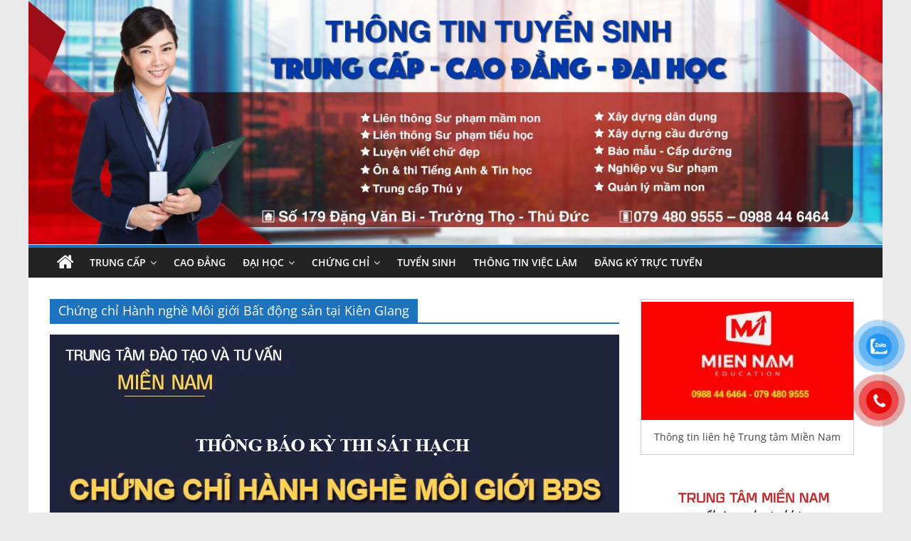

--- FILE ---
content_type: text/html; charset=UTF-8
request_url: https://chungchinganhan.edu.vn/tag/chung-chi-hanh-nghe-moi-gioi-bat-dong-san-tai-kien-giang
body_size: 18205
content:
<!DOCTYPE html><html lang="en-US"><head><script data-no-optimize="1">var litespeed_docref=sessionStorage.getItem("litespeed_docref");litespeed_docref&&(Object.defineProperty(document,"referrer",{get:function(){return litespeed_docref}}),sessionStorage.removeItem("litespeed_docref"));</script> <meta name="yandex-verification" content="d5c46ec3df48f479" /><meta name="google-site-verification" content="uXlIOvztn80omvuYs_Im2BhnFhjlIVgf27seZFC41lo" /><meta charset="UTF-8" /><meta name="viewport" content="width=device-width, initial-scale=1"><link rel="profile" href="https://gmpg.org/xfn/11" /><meta name='robots' content='index, follow, max-image-preview:large, max-snippet:-1, max-video-preview:-1' /><title>Chứng chỉ Hành nghề Môi giới Bất động sản tại Kiên GIang Archives - Chứng chỉ ngắn hạn - MIENNAM Education</title><link rel="canonical" href="https://chungchinganhan.edu.vn/tag/chung-chi-hanh-nghe-moi-gioi-bat-dong-san-tai-kien-giang" /><meta property="og:locale" content="en_US" /><meta property="og:type" content="article" /><meta property="og:title" content="Chứng chỉ Hành nghề Môi giới Bất động sản tại Kiên GIang Archives" /><meta property="og:url" content="https://chungchinganhan.edu.vn/tag/chung-chi-hanh-nghe-moi-gioi-bat-dong-san-tai-kien-giang" /><meta property="og:site_name" content="Chứng chỉ ngắn hạn - MIENNAM Education" /><meta name="twitter:card" content="summary_large_image" /> <script type="application/ld+json" class="yoast-schema-graph">{"@context":"https://schema.org","@graph":[{"@type":"CollectionPage","@id":"https://chungchinganhan.edu.vn/tag/chung-chi-hanh-nghe-moi-gioi-bat-dong-san-tai-kien-giang","url":"https://chungchinganhan.edu.vn/tag/chung-chi-hanh-nghe-moi-gioi-bat-dong-san-tai-kien-giang","name":"Chứng chỉ Hành nghề Môi giới Bất động sản tại Kiên GIang Archives - Chứng chỉ ngắn hạn - MIENNAM Education","isPartOf":{"@id":"https://chungchinganhan.edu.vn/#website"},"primaryImageOfPage":{"@id":"https://chungchinganhan.edu.vn/tag/chung-chi-hanh-nghe-moi-gioi-bat-dong-san-tai-kien-giang#primaryimage"},"image":{"@id":"https://chungchinganhan.edu.vn/tag/chung-chi-hanh-nghe-moi-gioi-bat-dong-san-tai-kien-giang#primaryimage"},"thumbnailUrl":"https://chungchinganhan.edu.vn/wp-content/uploads/2022/04/Ky-thi-Sat-hach-Chung-chi-Hanh-nghe-Moi-gioi-Bat-dong-san.jpg","breadcrumb":{"@id":"https://chungchinganhan.edu.vn/tag/chung-chi-hanh-nghe-moi-gioi-bat-dong-san-tai-kien-giang#breadcrumb"},"inLanguage":"en-US"},{"@type":"ImageObject","inLanguage":"en-US","@id":"https://chungchinganhan.edu.vn/tag/chung-chi-hanh-nghe-moi-gioi-bat-dong-san-tai-kien-giang#primaryimage","url":"https://chungchinganhan.edu.vn/wp-content/uploads/2022/04/Ky-thi-Sat-hach-Chung-chi-Hanh-nghe-Moi-gioi-Bat-dong-san.jpg","contentUrl":"https://chungchinganhan.edu.vn/wp-content/uploads/2022/04/Ky-thi-Sat-hach-Chung-chi-Hanh-nghe-Moi-gioi-Bat-dong-san.jpg","width":800,"height":445,"caption":"Kỳ thi Sát hạch Chứng chỉ hành nghê môi giới Bất động sản"},{"@type":"BreadcrumbList","@id":"https://chungchinganhan.edu.vn/tag/chung-chi-hanh-nghe-moi-gioi-bat-dong-san-tai-kien-giang#breadcrumb","itemListElement":[{"@type":"ListItem","position":1,"name":"Home","item":"https://chungchinganhan.edu.vn/"},{"@type":"ListItem","position":2,"name":"Chứng chỉ Hành nghề Môi giới Bất động sản tại Kiên GIang"}]},{"@type":"WebSite","@id":"https://chungchinganhan.edu.vn/#website","url":"https://chungchinganhan.edu.vn/","name":"Chứng chỉ ngắn hạn - MIENNAM Education","description":"Đào tạo và Tư vấn Miền Nam","potentialAction":[{"@type":"SearchAction","target":{"@type":"EntryPoint","urlTemplate":"https://chungchinganhan.edu.vn/?s={search_term_string}"},"query-input":"required name=search_term_string"}],"inLanguage":"en-US"}]}</script> <link rel='dns-prefetch' href='//stats.wp.com' /><link rel="alternate" type="application/rss+xml" title="Chứng chỉ ngắn hạn - MIENNAM Education &raquo; Feed" href="https://chungchinganhan.edu.vn/feed" /><link rel="alternate" type="application/rss+xml" title="Chứng chỉ ngắn hạn - MIENNAM Education &raquo; Comments Feed" href="https://chungchinganhan.edu.vn/comments/feed" /><link rel="alternate" type="application/rss+xml" title="Chứng chỉ ngắn hạn - MIENNAM Education &raquo; Chứng chỉ Hành nghề Môi giới Bất động sản tại Kiên GIang Tag Feed" href="https://chungchinganhan.edu.vn/tag/chung-chi-hanh-nghe-moi-gioi-bat-dong-san-tai-kien-giang/feed" /><link data-optimized="2" rel="stylesheet" href="https://chungchinganhan.edu.vn/wp-content/litespeed/css/830211632b93449da0040bf5f40c54ca.css?ver=e79d8" /><style id='wp-block-library-inline-css' type='text/css'>.has-text-align-justify{text-align:justify;}</style><style id='wp-block-library-theme-inline-css' type='text/css'>.wp-block-audio figcaption{color:#555;font-size:13px;text-align:center}.is-dark-theme .wp-block-audio figcaption{color:hsla(0,0%,100%,.65)}.wp-block-audio{margin:0 0 1em}.wp-block-code{border:1px solid #ccc;border-radius:4px;font-family:Menlo,Consolas,monaco,monospace;padding:.8em 1em}.wp-block-embed figcaption{color:#555;font-size:13px;text-align:center}.is-dark-theme .wp-block-embed figcaption{color:hsla(0,0%,100%,.65)}.wp-block-embed{margin:0 0 1em}.blocks-gallery-caption{color:#555;font-size:13px;text-align:center}.is-dark-theme .blocks-gallery-caption{color:hsla(0,0%,100%,.65)}.wp-block-image figcaption{color:#555;font-size:13px;text-align:center}.is-dark-theme .wp-block-image figcaption{color:hsla(0,0%,100%,.65)}.wp-block-image{margin:0 0 1em}.wp-block-pullquote{border-bottom:4px solid;border-top:4px solid;color:currentColor;margin-bottom:1.75em}.wp-block-pullquote cite,.wp-block-pullquote footer,.wp-block-pullquote__citation{color:currentColor;font-size:.8125em;font-style:normal;text-transform:uppercase}.wp-block-quote{border-left:.25em solid;margin:0 0 1.75em;padding-left:1em}.wp-block-quote cite,.wp-block-quote footer{color:currentColor;font-size:.8125em;font-style:normal;position:relative}.wp-block-quote.has-text-align-right{border-left:none;border-right:.25em solid;padding-left:0;padding-right:1em}.wp-block-quote.has-text-align-center{border:none;padding-left:0}.wp-block-quote.is-large,.wp-block-quote.is-style-large,.wp-block-quote.is-style-plain{border:none}.wp-block-search .wp-block-search__label{font-weight:700}.wp-block-search__button{border:1px solid #ccc;padding:.375em .625em}:where(.wp-block-group.has-background){padding:1.25em 2.375em}.wp-block-separator.has-css-opacity{opacity:.4}.wp-block-separator{border:none;border-bottom:2px solid;margin-left:auto;margin-right:auto}.wp-block-separator.has-alpha-channel-opacity{opacity:1}.wp-block-separator:not(.is-style-wide):not(.is-style-dots){width:100px}.wp-block-separator.has-background:not(.is-style-dots){border-bottom:none;height:1px}.wp-block-separator.has-background:not(.is-style-wide):not(.is-style-dots){height:2px}.wp-block-table{margin:0 0 1em}.wp-block-table td,.wp-block-table th{word-break:normal}.wp-block-table figcaption{color:#555;font-size:13px;text-align:center}.is-dark-theme .wp-block-table figcaption{color:hsla(0,0%,100%,.65)}.wp-block-video figcaption{color:#555;font-size:13px;text-align:center}.is-dark-theme .wp-block-video figcaption{color:hsla(0,0%,100%,.65)}.wp-block-video{margin:0 0 1em}.wp-block-template-part.has-background{margin-bottom:0;margin-top:0;padding:1.25em 2.375em}</style><style id='global-styles-inline-css' type='text/css'>body{--wp--preset--color--black: #000000;--wp--preset--color--cyan-bluish-gray: #abb8c3;--wp--preset--color--white: #ffffff;--wp--preset--color--pale-pink: #f78da7;--wp--preset--color--vivid-red: #cf2e2e;--wp--preset--color--luminous-vivid-orange: #ff6900;--wp--preset--color--luminous-vivid-amber: #fcb900;--wp--preset--color--light-green-cyan: #7bdcb5;--wp--preset--color--vivid-green-cyan: #00d084;--wp--preset--color--pale-cyan-blue: #8ed1fc;--wp--preset--color--vivid-cyan-blue: #0693e3;--wp--preset--color--vivid-purple: #9b51e0;--wp--preset--gradient--vivid-cyan-blue-to-vivid-purple: linear-gradient(135deg,rgba(6,147,227,1) 0%,rgb(155,81,224) 100%);--wp--preset--gradient--light-green-cyan-to-vivid-green-cyan: linear-gradient(135deg,rgb(122,220,180) 0%,rgb(0,208,130) 100%);--wp--preset--gradient--luminous-vivid-amber-to-luminous-vivid-orange: linear-gradient(135deg,rgba(252,185,0,1) 0%,rgba(255,105,0,1) 100%);--wp--preset--gradient--luminous-vivid-orange-to-vivid-red: linear-gradient(135deg,rgba(255,105,0,1) 0%,rgb(207,46,46) 100%);--wp--preset--gradient--very-light-gray-to-cyan-bluish-gray: linear-gradient(135deg,rgb(238,238,238) 0%,rgb(169,184,195) 100%);--wp--preset--gradient--cool-to-warm-spectrum: linear-gradient(135deg,rgb(74,234,220) 0%,rgb(151,120,209) 20%,rgb(207,42,186) 40%,rgb(238,44,130) 60%,rgb(251,105,98) 80%,rgb(254,248,76) 100%);--wp--preset--gradient--blush-light-purple: linear-gradient(135deg,rgb(255,206,236) 0%,rgb(152,150,240) 100%);--wp--preset--gradient--blush-bordeaux: linear-gradient(135deg,rgb(254,205,165) 0%,rgb(254,45,45) 50%,rgb(107,0,62) 100%);--wp--preset--gradient--luminous-dusk: linear-gradient(135deg,rgb(255,203,112) 0%,rgb(199,81,192) 50%,rgb(65,88,208) 100%);--wp--preset--gradient--pale-ocean: linear-gradient(135deg,rgb(255,245,203) 0%,rgb(182,227,212) 50%,rgb(51,167,181) 100%);--wp--preset--gradient--electric-grass: linear-gradient(135deg,rgb(202,248,128) 0%,rgb(113,206,126) 100%);--wp--preset--gradient--midnight: linear-gradient(135deg,rgb(2,3,129) 0%,rgb(40,116,252) 100%);--wp--preset--duotone--dark-grayscale: url('#wp-duotone-dark-grayscale');--wp--preset--duotone--grayscale: url('#wp-duotone-grayscale');--wp--preset--duotone--purple-yellow: url('#wp-duotone-purple-yellow');--wp--preset--duotone--blue-red: url('#wp-duotone-blue-red');--wp--preset--duotone--midnight: url('#wp-duotone-midnight');--wp--preset--duotone--magenta-yellow: url('#wp-duotone-magenta-yellow');--wp--preset--duotone--purple-green: url('#wp-duotone-purple-green');--wp--preset--duotone--blue-orange: url('#wp-duotone-blue-orange');--wp--preset--font-size--small: 13px;--wp--preset--font-size--medium: 20px;--wp--preset--font-size--large: 36px;--wp--preset--font-size--x-large: 42px;--wp--preset--spacing--20: 0.44rem;--wp--preset--spacing--30: 0.67rem;--wp--preset--spacing--40: 1rem;--wp--preset--spacing--50: 1.5rem;--wp--preset--spacing--60: 2.25rem;--wp--preset--spacing--70: 3.38rem;--wp--preset--spacing--80: 5.06rem;--wp--preset--shadow--natural: 6px 6px 9px rgba(0, 0, 0, 0.2);--wp--preset--shadow--deep: 12px 12px 50px rgba(0, 0, 0, 0.4);--wp--preset--shadow--sharp: 6px 6px 0px rgba(0, 0, 0, 0.2);--wp--preset--shadow--outlined: 6px 6px 0px -3px rgba(255, 255, 255, 1), 6px 6px rgba(0, 0, 0, 1);--wp--preset--shadow--crisp: 6px 6px 0px rgba(0, 0, 0, 1);}body { margin: 0; }.wp-site-blocks > .alignleft { float: left; margin-right: 2em; }.wp-site-blocks > .alignright { float: right; margin-left: 2em; }.wp-site-blocks > .aligncenter { justify-content: center; margin-left: auto; margin-right: auto; }.wp-site-blocks > * { margin-block-start: 0; margin-block-end: 0; }.wp-site-blocks > * + * { margin-block-start: 24px; }body { --wp--style--block-gap: 24px; }body .is-layout-flow > *{margin-block-start: 0;margin-block-end: 0;}body .is-layout-flow > * + *{margin-block-start: 24px;margin-block-end: 0;}body .is-layout-constrained > *{margin-block-start: 0;margin-block-end: 0;}body .is-layout-constrained > * + *{margin-block-start: 24px;margin-block-end: 0;}body .is-layout-flex{gap: 24px;}body .is-layout-flow > .alignleft{float: left;margin-inline-start: 0;margin-inline-end: 2em;}body .is-layout-flow > .alignright{float: right;margin-inline-start: 2em;margin-inline-end: 0;}body .is-layout-flow > .aligncenter{margin-left: auto !important;margin-right: auto !important;}body .is-layout-constrained > .alignleft{float: left;margin-inline-start: 0;margin-inline-end: 2em;}body .is-layout-constrained > .alignright{float: right;margin-inline-start: 2em;margin-inline-end: 0;}body .is-layout-constrained > .aligncenter{margin-left: auto !important;margin-right: auto !important;}body .is-layout-constrained > :where(:not(.alignleft):not(.alignright):not(.alignfull)){max-width: var(--wp--style--global--content-size);margin-left: auto !important;margin-right: auto !important;}body .is-layout-constrained > .alignwide{max-width: var(--wp--style--global--wide-size);}body .is-layout-flex{display: flex;}body .is-layout-flex{flex-wrap: wrap;align-items: center;}body .is-layout-flex > *{margin: 0;}body{padding-top: 0px;padding-right: 0px;padding-bottom: 0px;padding-left: 0px;}a:where(:not(.wp-element-button)){text-decoration: underline;}.wp-element-button, .wp-block-button__link{background-color: #32373c;border-width: 0;color: #fff;font-family: inherit;font-size: inherit;line-height: inherit;padding: calc(0.667em + 2px) calc(1.333em + 2px);text-decoration: none;}.has-black-color{color: var(--wp--preset--color--black) !important;}.has-cyan-bluish-gray-color{color: var(--wp--preset--color--cyan-bluish-gray) !important;}.has-white-color{color: var(--wp--preset--color--white) !important;}.has-pale-pink-color{color: var(--wp--preset--color--pale-pink) !important;}.has-vivid-red-color{color: var(--wp--preset--color--vivid-red) !important;}.has-luminous-vivid-orange-color{color: var(--wp--preset--color--luminous-vivid-orange) !important;}.has-luminous-vivid-amber-color{color: var(--wp--preset--color--luminous-vivid-amber) !important;}.has-light-green-cyan-color{color: var(--wp--preset--color--light-green-cyan) !important;}.has-vivid-green-cyan-color{color: var(--wp--preset--color--vivid-green-cyan) !important;}.has-pale-cyan-blue-color{color: var(--wp--preset--color--pale-cyan-blue) !important;}.has-vivid-cyan-blue-color{color: var(--wp--preset--color--vivid-cyan-blue) !important;}.has-vivid-purple-color{color: var(--wp--preset--color--vivid-purple) !important;}.has-black-background-color{background-color: var(--wp--preset--color--black) !important;}.has-cyan-bluish-gray-background-color{background-color: var(--wp--preset--color--cyan-bluish-gray) !important;}.has-white-background-color{background-color: var(--wp--preset--color--white) !important;}.has-pale-pink-background-color{background-color: var(--wp--preset--color--pale-pink) !important;}.has-vivid-red-background-color{background-color: var(--wp--preset--color--vivid-red) !important;}.has-luminous-vivid-orange-background-color{background-color: var(--wp--preset--color--luminous-vivid-orange) !important;}.has-luminous-vivid-amber-background-color{background-color: var(--wp--preset--color--luminous-vivid-amber) !important;}.has-light-green-cyan-background-color{background-color: var(--wp--preset--color--light-green-cyan) !important;}.has-vivid-green-cyan-background-color{background-color: var(--wp--preset--color--vivid-green-cyan) !important;}.has-pale-cyan-blue-background-color{background-color: var(--wp--preset--color--pale-cyan-blue) !important;}.has-vivid-cyan-blue-background-color{background-color: var(--wp--preset--color--vivid-cyan-blue) !important;}.has-vivid-purple-background-color{background-color: var(--wp--preset--color--vivid-purple) !important;}.has-black-border-color{border-color: var(--wp--preset--color--black) !important;}.has-cyan-bluish-gray-border-color{border-color: var(--wp--preset--color--cyan-bluish-gray) !important;}.has-white-border-color{border-color: var(--wp--preset--color--white) !important;}.has-pale-pink-border-color{border-color: var(--wp--preset--color--pale-pink) !important;}.has-vivid-red-border-color{border-color: var(--wp--preset--color--vivid-red) !important;}.has-luminous-vivid-orange-border-color{border-color: var(--wp--preset--color--luminous-vivid-orange) !important;}.has-luminous-vivid-amber-border-color{border-color: var(--wp--preset--color--luminous-vivid-amber) !important;}.has-light-green-cyan-border-color{border-color: var(--wp--preset--color--light-green-cyan) !important;}.has-vivid-green-cyan-border-color{border-color: var(--wp--preset--color--vivid-green-cyan) !important;}.has-pale-cyan-blue-border-color{border-color: var(--wp--preset--color--pale-cyan-blue) !important;}.has-vivid-cyan-blue-border-color{border-color: var(--wp--preset--color--vivid-cyan-blue) !important;}.has-vivid-purple-border-color{border-color: var(--wp--preset--color--vivid-purple) !important;}.has-vivid-cyan-blue-to-vivid-purple-gradient-background{background: var(--wp--preset--gradient--vivid-cyan-blue-to-vivid-purple) !important;}.has-light-green-cyan-to-vivid-green-cyan-gradient-background{background: var(--wp--preset--gradient--light-green-cyan-to-vivid-green-cyan) !important;}.has-luminous-vivid-amber-to-luminous-vivid-orange-gradient-background{background: var(--wp--preset--gradient--luminous-vivid-amber-to-luminous-vivid-orange) !important;}.has-luminous-vivid-orange-to-vivid-red-gradient-background{background: var(--wp--preset--gradient--luminous-vivid-orange-to-vivid-red) !important;}.has-very-light-gray-to-cyan-bluish-gray-gradient-background{background: var(--wp--preset--gradient--very-light-gray-to-cyan-bluish-gray) !important;}.has-cool-to-warm-spectrum-gradient-background{background: var(--wp--preset--gradient--cool-to-warm-spectrum) !important;}.has-blush-light-purple-gradient-background{background: var(--wp--preset--gradient--blush-light-purple) !important;}.has-blush-bordeaux-gradient-background{background: var(--wp--preset--gradient--blush-bordeaux) !important;}.has-luminous-dusk-gradient-background{background: var(--wp--preset--gradient--luminous-dusk) !important;}.has-pale-ocean-gradient-background{background: var(--wp--preset--gradient--pale-ocean) !important;}.has-electric-grass-gradient-background{background: var(--wp--preset--gradient--electric-grass) !important;}.has-midnight-gradient-background{background: var(--wp--preset--gradient--midnight) !important;}.has-small-font-size{font-size: var(--wp--preset--font-size--small) !important;}.has-medium-font-size{font-size: var(--wp--preset--font-size--medium) !important;}.has-large-font-size{font-size: var(--wp--preset--font-size--large) !important;}.has-x-large-font-size{font-size: var(--wp--preset--font-size--x-large) !important;}
.wp-block-navigation a:where(:not(.wp-element-button)){color: inherit;}
.wp-block-pullquote{font-size: 1.5em;line-height: 1.6;}</style><style id='toc-screen-inline-css' type='text/css'>div#toc_container ul li {font-size: 100%;}</style><style id='colormag_style-inline-css' type='text/css'>.colormag-button,blockquote,button,input[type=reset],input[type=button],input[type=submit],#masthead.colormag-header-clean #site-navigation.main-small-navigation .menu-toggle,.fa.search-top:hover,#masthead.colormag-header-classic #site-navigation.main-small-navigation .menu-toggle,.main-navigation ul li.focus > a,#masthead.colormag-header-classic .main-navigation ul ul.sub-menu li.focus > a,.home-icon.front_page_on,.main-navigation a:hover,.main-navigation ul li ul li a:hover,.main-navigation ul li ul li:hover>a,.main-navigation ul li.current-menu-ancestor>a,.main-navigation ul li.current-menu-item ul li a:hover,.main-navigation ul li.current-menu-item>a,.main-navigation ul li.current_page_ancestor>a,.main-navigation ul li.current_page_item>a,.main-navigation ul li:hover>a,.main-small-navigation li a:hover,.site-header .menu-toggle:hover,#masthead.colormag-header-classic .main-navigation ul ul.sub-menu li:hover > a,#masthead.colormag-header-classic .main-navigation ul ul.sub-menu li.current-menu-ancestor > a,#masthead.colormag-header-classic .main-navigation ul ul.sub-menu li.current-menu-item > a,#masthead .main-small-navigation li:hover > a,#masthead .main-small-navigation li.current-page-ancestor > a,#masthead .main-small-navigation li.current-menu-ancestor > a,#masthead .main-small-navigation li.current-page-item > a,#masthead .main-small-navigation li.current-menu-item > a,.main-small-navigation .current-menu-item>a,.main-small-navigation .current_page_item > a,.promo-button-area a:hover,#content .wp-pagenavi .current,#content .wp-pagenavi a:hover,.format-link .entry-content a,.pagination span,.comments-area .comment-author-link span,#secondary .widget-title span,.footer-widgets-area .widget-title span,.colormag-footer--classic .footer-widgets-area .widget-title span::before,.advertisement_above_footer .widget-title span,#content .post .article-content .above-entry-meta .cat-links a,.page-header .page-title span,.entry-meta .post-format i,.more-link,.no-post-thumbnail,.widget_featured_slider .slide-content .above-entry-meta .cat-links a,.widget_highlighted_posts .article-content .above-entry-meta .cat-links a,.widget_featured_posts .article-content .above-entry-meta .cat-links a,.widget_featured_posts .widget-title span,.widget_slider_area .widget-title span,.widget_beside_slider .widget-title span,.wp-block-quote,.wp-block-quote.is-style-large,.wp-block-quote.has-text-align-right{background-color:#1e73be;}#site-title a,.next a:hover,.previous a:hover,.social-links i.fa:hover,a,#masthead.colormag-header-clean .social-links li:hover i.fa,#masthead.colormag-header-classic .social-links li:hover i.fa,#masthead.colormag-header-clean .breaking-news .newsticker a:hover,#masthead.colormag-header-classic .breaking-news .newsticker a:hover,#masthead.colormag-header-classic #site-navigation .fa.search-top:hover,#masthead.colormag-header-classic #site-navigation.main-navigation .random-post a:hover .fa-random,.dark-skin #masthead.colormag-header-classic #site-navigation.main-navigation .home-icon:hover .fa,#masthead .main-small-navigation li:hover > .sub-toggle i,.better-responsive-menu #masthead .main-small-navigation .sub-toggle.active .fa,#masthead.colormag-header-classic .main-navigation .home-icon a:hover .fa,.pagination a span:hover,#content .comments-area a.comment-edit-link:hover,#content .comments-area a.comment-permalink:hover,#content .comments-area article header cite a:hover,.comments-area .comment-author-link a:hover,.comment .comment-reply-link:hover,.nav-next a,.nav-previous a,.footer-widgets-area a:hover,a#scroll-up i,#content .post .article-content .entry-title a:hover,.entry-meta .byline i,.entry-meta .cat-links i,.entry-meta a,.post .entry-title a:hover,.search .entry-title a:hover,.entry-meta .comments-link a:hover,.entry-meta .edit-link a:hover,.entry-meta .posted-on a:hover,.entry-meta .tag-links a:hover,.single #content .tags a:hover,.post-box .entry-meta .cat-links a:hover,.post-box .entry-meta .posted-on a:hover,.post.post-box .entry-title a:hover,.widget_featured_slider .slide-content .below-entry-meta .byline a:hover,.widget_featured_slider .slide-content .below-entry-meta .comments a:hover,.widget_featured_slider .slide-content .below-entry-meta .posted-on a:hover,.widget_featured_slider .slide-content .entry-title a:hover,.byline a:hover,.comments a:hover,.edit-link a:hover,.posted-on a:hover,.tag-links a:hover,.widget_highlighted_posts .article-content .below-entry-meta .byline a:hover,.widget_highlighted_posts .article-content .below-entry-meta .comments a:hover,.widget_highlighted_posts .article-content .below-entry-meta .posted-on a:hover,.widget_highlighted_posts .article-content .entry-title a:hover,.widget_featured_posts .article-content .entry-title a:hover,.related-posts-main-title .fa,.single-related-posts .article-content .entry-title a:hover, .colormag-header-classic .main-navigation ul li:hover > a{color:#1e73be;}#site-navigation{border-top-color:#1e73be;}#masthead.colormag-header-classic .main-navigation ul ul.sub-menu li:hover,#masthead.colormag-header-classic .main-navigation ul ul.sub-menu li.current-menu-ancestor,#masthead.colormag-header-classic .main-navigation ul ul.sub-menu li.current-menu-item,#masthead.colormag-header-classic #site-navigation .menu-toggle,#masthead.colormag-header-classic #site-navigation .menu-toggle:hover,#masthead.colormag-header-classic .main-navigation ul > li:hover > a,#masthead.colormag-header-classic .main-navigation ul > li.current-menu-item > a,#masthead.colormag-header-classic .main-navigation ul > li.current-menu-ancestor > a,#masthead.colormag-header-classic .main-navigation ul li.focus > a,.promo-button-area a:hover,.pagination a span:hover{border-color:#1e73be;}#secondary .widget-title,.footer-widgets-area .widget-title,.advertisement_above_footer .widget-title,.page-header .page-title,.widget_featured_posts .widget-title,.widget_slider_area .widget-title,.widget_beside_slider .widget-title{border-bottom-color:#1e73be;}@media (max-width:768px){.better-responsive-menu .sub-toggle{background-color:#0055a0;}}</style> <script type="litespeed/javascript" data-src='https://chungchinganhan.edu.vn/wp-includes/js/jquery/jquery.min.js' id='jquery-core-js'></script> <!--[if lte IE 8]> <script type='text/javascript' src='https://chungchinganhan.edu.vn/wp-content/themes/colormag/js/html5shiv.min.js' id='html5-js'></script> <![endif]--><link rel="https://api.w.org/" href="https://chungchinganhan.edu.vn/wp-json/" /><link rel="alternate" type="application/json" href="https://chungchinganhan.edu.vn/wp-json/wp/v2/tags/4228" /><link rel="EditURI" type="application/rsd+xml" title="RSD" href="https://chungchinganhan.edu.vn/xmlrpc.php?rsd" /><link rel="preconnect" href="https://fonts.googleapis.com"><link rel="preconnect" href="https://fonts.gstatic.com">
<script type="application/ld+json">{"@context":"https:\/\/schema.org","@graph":[{"@context":"https:\/\/schema.org","@type":"SiteNavigationElement","id":"site-navigation","name":"TRUNG C\u1ea4P","url":"https:\/\/chungchinganhan.edu.vn\/trung-cap"},{"@context":"https:\/\/schema.org","@type":"SiteNavigationElement","id":"site-navigation","name":"Y S\u0128","url":"https:\/\/chungchinganhan.edu.vn\/trung-cap\/trung-cap-y-si"},{"@context":"https:\/\/schema.org","@type":"SiteNavigationElement","id":"site-navigation","name":"LU\u1eacT","url":"https:\/\/chungchinganhan.edu.vn\/trung-cap\/trung-cap-luat"},{"@context":"https:\/\/schema.org","@type":"SiteNavigationElement","id":"site-navigation","name":"D\u01af\u1ee2C S\u0128","url":"https:\/\/chungchinganhan.edu.vn\/trung-cap\/trung-cap-duoc-si"},{"@context":"https:\/\/schema.org","@type":"SiteNavigationElement","id":"site-navigation","name":"H\u1ed8 SINH","url":"https:\/\/chungchinganhan.edu.vn\/trung-cap\/trung-cap-ho-sinh"},{"@context":"https:\/\/schema.org","@type":"SiteNavigationElement","id":"site-navigation","name":"K\u1ebe TO\u00c1N","url":"https:\/\/chungchinganhan.edu.vn\/trung-cap\/trung-cap-ke-toan-doanh-nghiep"},{"@context":"https:\/\/schema.org","@type":"SiteNavigationElement","id":"site-navigation","name":"\u0110I\u1ec0U D\u01af\u1ee0NG","url":"https:\/\/chungchinganhan.edu.vn\/trung-cap\/trung-cap-dieu-duong"},{"@context":"https:\/\/schema.org","@type":"SiteNavigationElement","id":"site-navigation","name":"D\u1ecaCH V\u1ee4 PH\u00c1P L\u00dd","url":"https:\/\/chungchinganhan.edu.vn\/trung-cap\/trung-cap-dich-vu-phap-ly"},{"@context":"https:\/\/schema.org","@type":"SiteNavigationElement","id":"site-navigation","name":"DU L\u1ecaCH L\u1eee H\u00c0NH","url":"https:\/\/chungchinganhan.edu.vn\/trung-cap\/trung-cap-du-lich-lu-hanh"},{"@context":"https:\/\/schema.org","@type":"SiteNavigationElement","id":"site-navigation","name":"V\u0102N TH\u01af L\u01afU TR\u1eee","url":"https:\/\/chungchinganhan.edu.vn\/trung-cap\/trung-cap-van-thu-luu-tru"},{"@context":"https:\/\/schema.org","@type":"SiteNavigationElement","id":"site-navigation","name":"S\u01af PH\u1ea0M M\u1ea6M NON","url":"https:\/\/chungchinganhan.edu.vn\/trung-cap\/trung-cap-mam-non"},{"@context":"https:\/\/schema.org","@type":"SiteNavigationElement","id":"site-navigation","name":"K\u1ef8 THU\u1eacT X\u00c9T NGHI\u1ec6M","url":"https:\/\/chungchinganhan.edu.vn\/trung-cap\/trung-cap-ky-thuat-xet-nghiem"},{"@context":"https:\/\/schema.org","@type":"SiteNavigationElement","id":"site-navigation","name":"CAO \u0110\u1eb2NG","url":"https:\/\/chungchinganhan.edu.vn\/cao-dang"},{"@context":"https:\/\/schema.org","@type":"SiteNavigationElement","id":"site-navigation","name":"\u0110\u1ea0I H\u1eccC","url":"https:\/\/chungchinganhan.edu.vn\/dai-hoc"},{"@context":"https:\/\/schema.org","@type":"SiteNavigationElement","id":"site-navigation","name":"V\u0102N B\u1eb0NG 2","url":"https:\/\/chungchinganhan.edu.vn\/dai-hoc\/van-bang-2"},{"@context":"https:\/\/schema.org","@type":"SiteNavigationElement","id":"site-navigation","name":"LI\u00caN TH\u00d4NG","url":"https:\/\/chungchinganhan.edu.vn\/dai-hoc\/lien-thong"},{"@context":"https:\/\/schema.org","@type":"SiteNavigationElement","id":"site-navigation","name":"CH\u1ee8NG CH\u1ec8","url":"https:\/\/chungchinganhan.edu.vn\/chung-chi"},{"@context":"https:\/\/schema.org","@type":"SiteNavigationElement","id":"site-navigation","name":"CH\u1ee8NG CH\u1ec8 Y D\u01af\u1ee2C","url":"https:\/\/chungchinganhan.edu.vn\/chung-chi\/chung-chi-y-duoc"},{"@context":"https:\/\/schema.org","@type":"SiteNavigationElement","id":"site-navigation","name":"CH\u1ee8NG CH\u1ec8 TIN H\u1eccC","url":"https:\/\/chungchinganhan.edu.vn\/chung-chi\/chung-chi-tin-hoc"},{"@context":"https:\/\/schema.org","@type":"SiteNavigationElement","id":"site-navigation","name":"CH\u1ee8NG CH\u1ec8 K\u1ebe TO\u00c1N","url":"https:\/\/chungchinganhan.edu.vn\/chung-chi\/chung-chi-ke-toan"},{"@context":"https:\/\/schema.org","@type":"SiteNavigationElement","id":"site-navigation","name":"CH\u1ee8NG CH\u1ec8 ANH V\u0102N","url":"https:\/\/chungchinganhan.edu.vn\/chung-chi\/chung-chi-anh-van"},{"@context":"https:\/\/schema.org","@type":"SiteNavigationElement","id":"site-navigation","name":"CH\u1ee8NG CH\u1ec8 M\u1ea6M NON","url":"https:\/\/chungchinganhan.edu.vn\/chung-chi\/chung-chi-mam-non"},{"@context":"https:\/\/schema.org","@type":"SiteNavigationElement","id":"site-navigation","name":"CH\u1ee8NG CH\u1ec8 X\u00c2Y D\u1ef0NG","url":"https:\/\/chungchinganhan.edu.vn\/chung-chi\/chung-chi-xay-dung"},{"@context":"https:\/\/schema.org","@type":"SiteNavigationElement","id":"site-navigation","name":"CH\u1ee8NG CH\u1ec8 NHA KHOA","url":"https:\/\/chungchinganhan.edu.vn\/chung-chi\/chung-chi-nha-khoa"},{"@context":"https:\/\/schema.org","@type":"SiteNavigationElement","id":"site-navigation","name":"TUY\u1ec2N SINH","url":"https:\/\/chungchinganhan.edu.vn\/tuyen-sinh"},{"@context":"https:\/\/schema.org","@type":"SiteNavigationElement","id":"site-navigation","name":"TH\u00d4NG TIN VI\u1ec6C L\u00c0M","url":"https:\/\/chungchinganhan.edu.vn\/thong-tin-viec-lam"},{"@context":"https:\/\/schema.org","@type":"SiteNavigationElement","id":"site-navigation","name":"\u0110\u0102NG K\u00dd TR\u1ef0C TUY\u1ebeN","url":"https:\/\/chungchinganhan.edu.vn\/dang-ky-truc-tuyen"}]}</script><script type="application/ld+json">{"@context":"https:\/\/schema.org","@type":"BreadcrumbList","itemListElement":[{"@type":"ListItem","position":1,"item":{"@id":"https:\/\/chungchinganhan.edu.vn\/","name":"Home"}},{"@type":"ListItem","position":2,"item":{"@id":"https:\/\/chungchinganhan.edu.vn\/tag\/chung-chi-hanh-nghe-moi-gioi-bat-dong-san-tai-kien-giang","name":"Ch\u1ee9ng ch\u1ec9 H\u00e0nh ngh\u1ec1 M\u00f4i gi\u1edbi B\u1ea5t \u0111\u1ed9ng s\u1ea3n t\u1ea1i Ki\u00ean GIang"}}]}</script><style>img#wpstats{display:none}</style><style id="wpsp-style-frontend"></style><link rel="icon" href="https://chungchinganhan.edu.vn/wp-content/uploads/2019/05/Icon-Strainco.png" sizes="32x32" /><link rel="icon" href="https://chungchinganhan.edu.vn/wp-content/uploads/2019/05/Icon-Strainco.png" sizes="192x192" /><link rel="apple-touch-icon" href="https://chungchinganhan.edu.vn/wp-content/uploads/2019/05/Icon-Strainco.png" /><meta name="msapplication-TileImage" content="https://chungchinganhan.edu.vn/wp-content/uploads/2019/05/Icon-Strainco.png" /><style type="text/css" id="wp-custom-css">.entry-title {font-weight: bold; text-align: justify;}</style><style id="egf-frontend-styles" type="text/css">p {} h1 {} h2 {} h3 {} h4 {} h5 {} h6 {}</style></head><body data-rsssl=1 class="archive tag tag-chung-chi-hanh-nghe-moi-gioi-bat-dong-san-tai-kien-giang tag-4228 wp-embed-responsive wp-schema-pro-2.7.10 right-sidebar box-layout"><svg xmlns="http://www.w3.org/2000/svg" viewBox="0 0 0 0" width="0" height="0" focusable="false" role="none" style="visibility: hidden; position: absolute; left: -9999px; overflow: hidden;" ><defs><filter id="wp-duotone-dark-grayscale"><feColorMatrix color-interpolation-filters="sRGB" type="matrix" values=" .299 .587 .114 0 0 .299 .587 .114 0 0 .299 .587 .114 0 0 .299 .587 .114 0 0 " /><feComponentTransfer color-interpolation-filters="sRGB" ><feFuncR type="table" tableValues="0 0.49803921568627" /><feFuncG type="table" tableValues="0 0.49803921568627" /><feFuncB type="table" tableValues="0 0.49803921568627" /><feFuncA type="table" tableValues="1 1" /></feComponentTransfer><feComposite in2="SourceGraphic" operator="in" /></filter></defs></svg><svg xmlns="http://www.w3.org/2000/svg" viewBox="0 0 0 0" width="0" height="0" focusable="false" role="none" style="visibility: hidden; position: absolute; left: -9999px; overflow: hidden;" ><defs><filter id="wp-duotone-grayscale"><feColorMatrix color-interpolation-filters="sRGB" type="matrix" values=" .299 .587 .114 0 0 .299 .587 .114 0 0 .299 .587 .114 0 0 .299 .587 .114 0 0 " /><feComponentTransfer color-interpolation-filters="sRGB" ><feFuncR type="table" tableValues="0 1" /><feFuncG type="table" tableValues="0 1" /><feFuncB type="table" tableValues="0 1" /><feFuncA type="table" tableValues="1 1" /></feComponentTransfer><feComposite in2="SourceGraphic" operator="in" /></filter></defs></svg><svg xmlns="http://www.w3.org/2000/svg" viewBox="0 0 0 0" width="0" height="0" focusable="false" role="none" style="visibility: hidden; position: absolute; left: -9999px; overflow: hidden;" ><defs><filter id="wp-duotone-purple-yellow"><feColorMatrix color-interpolation-filters="sRGB" type="matrix" values=" .299 .587 .114 0 0 .299 .587 .114 0 0 .299 .587 .114 0 0 .299 .587 .114 0 0 " /><feComponentTransfer color-interpolation-filters="sRGB" ><feFuncR type="table" tableValues="0.54901960784314 0.98823529411765" /><feFuncG type="table" tableValues="0 1" /><feFuncB type="table" tableValues="0.71764705882353 0.25490196078431" /><feFuncA type="table" tableValues="1 1" /></feComponentTransfer><feComposite in2="SourceGraphic" operator="in" /></filter></defs></svg><svg xmlns="http://www.w3.org/2000/svg" viewBox="0 0 0 0" width="0" height="0" focusable="false" role="none" style="visibility: hidden; position: absolute; left: -9999px; overflow: hidden;" ><defs><filter id="wp-duotone-blue-red"><feColorMatrix color-interpolation-filters="sRGB" type="matrix" values=" .299 .587 .114 0 0 .299 .587 .114 0 0 .299 .587 .114 0 0 .299 .587 .114 0 0 " /><feComponentTransfer color-interpolation-filters="sRGB" ><feFuncR type="table" tableValues="0 1" /><feFuncG type="table" tableValues="0 0.27843137254902" /><feFuncB type="table" tableValues="0.5921568627451 0.27843137254902" /><feFuncA type="table" tableValues="1 1" /></feComponentTransfer><feComposite in2="SourceGraphic" operator="in" /></filter></defs></svg><svg xmlns="http://www.w3.org/2000/svg" viewBox="0 0 0 0" width="0" height="0" focusable="false" role="none" style="visibility: hidden; position: absolute; left: -9999px; overflow: hidden;" ><defs><filter id="wp-duotone-midnight"><feColorMatrix color-interpolation-filters="sRGB" type="matrix" values=" .299 .587 .114 0 0 .299 .587 .114 0 0 .299 .587 .114 0 0 .299 .587 .114 0 0 " /><feComponentTransfer color-interpolation-filters="sRGB" ><feFuncR type="table" tableValues="0 0" /><feFuncG type="table" tableValues="0 0.64705882352941" /><feFuncB type="table" tableValues="0 1" /><feFuncA type="table" tableValues="1 1" /></feComponentTransfer><feComposite in2="SourceGraphic" operator="in" /></filter></defs></svg><svg xmlns="http://www.w3.org/2000/svg" viewBox="0 0 0 0" width="0" height="0" focusable="false" role="none" style="visibility: hidden; position: absolute; left: -9999px; overflow: hidden;" ><defs><filter id="wp-duotone-magenta-yellow"><feColorMatrix color-interpolation-filters="sRGB" type="matrix" values=" .299 .587 .114 0 0 .299 .587 .114 0 0 .299 .587 .114 0 0 .299 .587 .114 0 0 " /><feComponentTransfer color-interpolation-filters="sRGB" ><feFuncR type="table" tableValues="0.78039215686275 1" /><feFuncG type="table" tableValues="0 0.94901960784314" /><feFuncB type="table" tableValues="0.35294117647059 0.47058823529412" /><feFuncA type="table" tableValues="1 1" /></feComponentTransfer><feComposite in2="SourceGraphic" operator="in" /></filter></defs></svg><svg xmlns="http://www.w3.org/2000/svg" viewBox="0 0 0 0" width="0" height="0" focusable="false" role="none" style="visibility: hidden; position: absolute; left: -9999px; overflow: hidden;" ><defs><filter id="wp-duotone-purple-green"><feColorMatrix color-interpolation-filters="sRGB" type="matrix" values=" .299 .587 .114 0 0 .299 .587 .114 0 0 .299 .587 .114 0 0 .299 .587 .114 0 0 " /><feComponentTransfer color-interpolation-filters="sRGB" ><feFuncR type="table" tableValues="0.65098039215686 0.40392156862745" /><feFuncG type="table" tableValues="0 1" /><feFuncB type="table" tableValues="0.44705882352941 0.4" /><feFuncA type="table" tableValues="1 1" /></feComponentTransfer><feComposite in2="SourceGraphic" operator="in" /></filter></defs></svg><svg xmlns="http://www.w3.org/2000/svg" viewBox="0 0 0 0" width="0" height="0" focusable="false" role="none" style="visibility: hidden; position: absolute; left: -9999px; overflow: hidden;" ><defs><filter id="wp-duotone-blue-orange"><feColorMatrix color-interpolation-filters="sRGB" type="matrix" values=" .299 .587 .114 0 0 .299 .587 .114 0 0 .299 .587 .114 0 0 .299 .587 .114 0 0 " /><feComponentTransfer color-interpolation-filters="sRGB" ><feFuncR type="table" tableValues="0.098039215686275 1" /><feFuncG type="table" tableValues="0 0.66274509803922" /><feFuncB type="table" tableValues="0.84705882352941 0.41960784313725" /><feFuncA type="table" tableValues="1 1" /></feComponentTransfer><feComposite in2="SourceGraphic" operator="in" /></filter></defs></svg><div id="page" class="hfeed site">
<a class="skip-link screen-reader-text" href="#main">Skip to content</a><header id="masthead" class="site-header clearfix "><div id="header-text-nav-container" class="clearfix"><div class="inner-wrap"><div id="header-text-nav-wrap" class="clearfix"><div id="header-left-section"><div id="header-text" class="screen-reader-text"><h3 id="site-title">
<a href="https://chungchinganhan.edu.vn/" title="Chứng chỉ ngắn hạn &#8211; MIENNAM Education" rel="home">Chứng chỉ ngắn hạn &#8211; MIENNAM Education</a></h3><p id="site-description">
Đào tạo và Tư vấn Miền Nam</p></div></div><div id="header-right-section"></div></div></div><div id="wp-custom-header" class="wp-custom-header"><div class="header-image-wrap"><a href="https://chungchinganhan.edu.vn/" title="Chứng chỉ ngắn hạn &#8211; MIENNAM Education" rel="home"><img data-lazyloaded="1" src="[data-uri]" data-src="https://chungchinganhan.edu.vn/wp-content/uploads/2023/05/Banner-Website-daotaomiennam.jpg.webp" class="header-image" width="1400" height="400" alt="Chứng chỉ ngắn hạn &#8211; MIENNAM Education"></a></div></div><nav id="site-navigation" class="main-navigation clearfix" role="navigation"><div class="inner-wrap clearfix"><div class="home-icon">
<a href="https://chungchinganhan.edu.vn/"
title="Chứng chỉ ngắn hạn &#8211; MIENNAM Education"
>
<i class="fa fa-home"></i>
</a></div><p class="menu-toggle"></p><div class="menu-primary-container"><ul id="menu-main-menu" class="menu"><li id="menu-item-6032" class="menu-item menu-item-type-taxonomy menu-item-object-category menu-item-has-children menu-item-6032"><a href="https://chungchinganhan.edu.vn/trung-cap">TRUNG CẤP</a><ul class="sub-menu"><li id="menu-item-6044" class="menu-item menu-item-type-taxonomy menu-item-object-category menu-item-6044"><a href="https://chungchinganhan.edu.vn/trung-cap/trung-cap-y-si">Y SĨ</a></li><li id="menu-item-6041" class="menu-item menu-item-type-taxonomy menu-item-object-category menu-item-6041"><a href="https://chungchinganhan.edu.vn/trung-cap/trung-cap-luat">LUẬT</a></li><li id="menu-item-6035" class="menu-item menu-item-type-taxonomy menu-item-object-category menu-item-6035"><a href="https://chungchinganhan.edu.vn/trung-cap/trung-cap-duoc-si">DƯỢC SĨ</a></li><li id="menu-item-6038" class="menu-item menu-item-type-taxonomy menu-item-object-category menu-item-6038"><a href="https://chungchinganhan.edu.vn/trung-cap/trung-cap-ho-sinh">HỘ SINH</a></li><li id="menu-item-6039" class="menu-item menu-item-type-taxonomy menu-item-object-category menu-item-6039"><a href="https://chungchinganhan.edu.vn/trung-cap/trung-cap-ke-toan-doanh-nghiep">KẾ TOÁN</a></li><li id="menu-item-6036" class="menu-item menu-item-type-taxonomy menu-item-object-category menu-item-6036"><a href="https://chungchinganhan.edu.vn/trung-cap/trung-cap-dieu-duong">ĐIỀU DƯỠNG</a></li><li id="menu-item-6033" class="menu-item menu-item-type-taxonomy menu-item-object-category menu-item-6033"><a href="https://chungchinganhan.edu.vn/trung-cap/trung-cap-dich-vu-phap-ly">DỊCH VỤ PHÁP LÝ</a></li><li id="menu-item-6034" class="menu-item menu-item-type-taxonomy menu-item-object-category menu-item-6034"><a href="https://chungchinganhan.edu.vn/trung-cap/trung-cap-du-lich-lu-hanh">DU LỊCH LỮ HÀNH</a></li><li id="menu-item-6043" class="menu-item menu-item-type-taxonomy menu-item-object-category menu-item-6043"><a href="https://chungchinganhan.edu.vn/trung-cap/trung-cap-van-thu-luu-tru">VĂN THƯ LƯU TRỮ</a></li><li id="menu-item-6042" class="menu-item menu-item-type-taxonomy menu-item-object-category menu-item-6042"><a href="https://chungchinganhan.edu.vn/trung-cap/trung-cap-mam-non">SƯ PHẠM MẦM NON</a></li><li id="menu-item-6040" class="menu-item menu-item-type-taxonomy menu-item-object-category menu-item-6040"><a href="https://chungchinganhan.edu.vn/trung-cap/trung-cap-ky-thuat-xet-nghiem">KỸ THUẬT XÉT NGHIỆM</a></li></ul></li><li id="menu-item-6064" class="menu-item menu-item-type-taxonomy menu-item-object-category menu-item-6064"><a href="https://chungchinganhan.edu.vn/cao-dang">CAO ĐẲNG</a></li><li id="menu-item-6046" class="menu-item menu-item-type-taxonomy menu-item-object-category menu-item-has-children menu-item-6046"><a href="https://chungchinganhan.edu.vn/dai-hoc">ĐẠI HỌC</a><ul class="sub-menu"><li id="menu-item-6048" class="menu-item menu-item-type-taxonomy menu-item-object-category menu-item-6048"><a href="https://chungchinganhan.edu.vn/dai-hoc/van-bang-2">VĂN BẰNG 2</a></li><li id="menu-item-6047" class="menu-item menu-item-type-taxonomy menu-item-object-category menu-item-6047"><a href="https://chungchinganhan.edu.vn/dai-hoc/lien-thong">LIÊN THÔNG</a></li></ul></li><li id="menu-item-6023" class="menu-item menu-item-type-taxonomy menu-item-object-category menu-item-has-children menu-item-6023"><a href="https://chungchinganhan.edu.vn/chung-chi">CHỨNG CHỈ</a><ul class="sub-menu"><li id="menu-item-6030" class="menu-item menu-item-type-taxonomy menu-item-object-category menu-item-6030"><a href="https://chungchinganhan.edu.vn/chung-chi/chung-chi-y-duoc">CHỨNG CHỈ Y DƯỢC</a></li><li id="menu-item-6028" class="menu-item menu-item-type-taxonomy menu-item-object-category menu-item-6028"><a href="https://chungchinganhan.edu.vn/chung-chi/chung-chi-tin-hoc">CHỨNG CHỈ TIN HỌC</a></li><li id="menu-item-6025" class="menu-item menu-item-type-taxonomy menu-item-object-category menu-item-6025"><a href="https://chungchinganhan.edu.vn/chung-chi/chung-chi-ke-toan">CHỨNG CHỈ KẾ TOÁN</a></li><li id="menu-item-6024" class="menu-item menu-item-type-taxonomy menu-item-object-category menu-item-6024"><a href="https://chungchinganhan.edu.vn/chung-chi/chung-chi-anh-van">CHỨNG CHỈ ANH VĂN</a></li><li id="menu-item-6026" class="menu-item menu-item-type-taxonomy menu-item-object-category menu-item-6026"><a href="https://chungchinganhan.edu.vn/chung-chi/chung-chi-mam-non">CHỨNG CHỈ MẦM NON</a></li><li id="menu-item-6029" class="menu-item menu-item-type-taxonomy menu-item-object-category menu-item-6029"><a href="https://chungchinganhan.edu.vn/chung-chi/chung-chi-xay-dung">CHỨNG CHỈ XÂY DỰNG</a></li><li id="menu-item-6027" class="menu-item menu-item-type-taxonomy menu-item-object-category menu-item-6027"><a href="https://chungchinganhan.edu.vn/chung-chi/chung-chi-nha-khoa">CHỨNG CHỈ NHA KHOA</a></li></ul></li><li id="menu-item-6050" class="menu-item menu-item-type-taxonomy menu-item-object-category menu-item-6050"><a href="https://chungchinganhan.edu.vn/tuyen-sinh">TUYỂN SINH</a></li><li id="menu-item-6049" class="menu-item menu-item-type-taxonomy menu-item-object-category menu-item-6049"><a href="https://chungchinganhan.edu.vn/thong-tin-viec-lam">THÔNG TIN VIỆC LÀM</a></li><li id="menu-item-6063" class="menu-item menu-item-type-post_type menu-item-object-page menu-item-6063"><a href="https://chungchinganhan.edu.vn/dang-ky-truc-tuyen">ĐĂNG KÝ TRỰC TUYẾN</a></li></ul></div></div></nav></div></header><div id="main" class="clearfix"><div class="inner-wrap clearfix"><div id="primary"><div id="content" class="clearfix"><header class="page-header"><h1 class="page-title">
<span>
Chứng chỉ Hành nghề Môi giới Bất động sản tại Kiên GIang					</span></h1></header><div class="article-container"><article id="post-10109" class="post-10109 post type-post status-publish format-standard has-post-thumbnail hentry category-chung-chi tag-chung-chi-hanh-nghe-moi-gioi-bat-dong-san-tai-an-giang tag-chung-chi-hanh-nghe-moi-gioi-bat-dong-san-tai-ba-ria-vung-tau tag-chung-chi-hanh-nghe-moi-gioi-bat-dong-san-tai-bac-lieu tag-chung-chi-hanh-nghe-moi-gioi-bat-dong-san-tai-ben-tre tag-chung-chi-hanh-nghe-moi-gioi-bat-dong-san-tai-binh-duong tag-chung-chi-hanh-nghe-moi-gioi-bat-dong-san-tai-binh-phuoc tag-chung-chi-hanh-nghe-moi-gioi-bat-dong-san-tai-binh-thuan tag-chung-chi-hanh-nghe-moi-gioi-bat-dong-san-tai-dak-lak tag-chung-chi-hanh-nghe-moi-gioi-bat-dong-san-tai-dak-nong tag-chung-chi-hanh-nghe-moi-gioi-bat-dong-san-tai-dong-nai tag-chung-chi-hanh-nghe-moi-gioi-bat-dong-san-tai-dong-thap tag-chung-chi-hanh-nghe-moi-gioi-bat-dong-san-tai-gia-lai tag-chung-chi-hanh-nghe-moi-gioi-bat-dong-san-tai-hau-giang tag-chung-chi-hanh-nghe-moi-gioi-bat-dong-san-tai-khanh-hoa tag-chung-chi-hanh-nghe-moi-gioi-bat-dong-san-tai-kien-giang tag-chung-chi-hanh-nghe-moi-gioi-bat-dong-san-tai-lam-dong tag-chung-chi-hanh-nghe-moi-gioi-bat-dong-san-tai-long-an tag-chung-chi-hanh-nghe-moi-gioi-bat-dong-san-tai-ninh-thuan tag-chung-chi-hanh-nghe-moi-gioi-bat-dong-san-tai-phu-yen tag-chung-chi-hanh-nghe-moi-gioi-bat-dong-san-tai-soc-trang tag-chung-chi-hanh-nghe-moi-gioi-bat-dong-san-tai-tay-ninh tag-chung-chi-hanh-nghe-moi-gioi-bat-dong-san-tai-tien-giang tag-chung-chi-hanh-nghe-moi-gioi-bat-dong-san-tai-tphcm tag-chung-chi-hanh-nghe-moi-gioi-bat-dong-san-tai-tra-vinh tag-chung-chi-hanh-nghe-moi-gioi-bat-dong-san-tai-vinh-long"><div class="featured-image">
<a href="https://chungchinganhan.edu.vn/chung-chi-hanh-nghe-moi-gioi-bat-dong-san-tai-tphcm.html" title="Chứng chỉ hành nghề Môi giới Bất động sản tại TPHCM">
<img data-lazyloaded="1" src="[data-uri]" width="800" height="445" data-src="https://chungchinganhan.edu.vn/wp-content/uploads/2022/04/Ky-thi-Sat-hach-Chung-chi-Hanh-nghe-Moi-gioi-Bat-dong-san.jpg.webp" class="attachment-colormag-featured-image size-colormag-featured-image wp-post-image" alt="Kỳ thi Sát hạch Chứng chỉ hành nghê môi giới Bất động sản" decoding="async" data-srcset="https://chungchinganhan.edu.vn/wp-content/uploads/2022/04/Ky-thi-Sat-hach-Chung-chi-Hanh-nghe-Moi-gioi-Bat-dong-san.jpg.webp 800w, https://chungchinganhan.edu.vn/wp-content/uploads/2022/04/Ky-thi-Sat-hach-Chung-chi-Hanh-nghe-Moi-gioi-Bat-dong-san-300x167.jpg.webp 300w, https://chungchinganhan.edu.vn/wp-content/uploads/2022/04/Ky-thi-Sat-hach-Chung-chi-Hanh-nghe-Moi-gioi-Bat-dong-san-768x427.jpg.webp 768w" data-sizes="(max-width: 800px) 100vw, 800px" />				</a></div><div class="article-content clearfix"><div class="above-entry-meta"><span class="cat-links"><a href="https://chungchinganhan.edu.vn/chung-chi"  rel="category tag">CHỨNG CHỈ</a>&nbsp;</span></div><header class="entry-header"><h2 class="entry-title">
<a href="https://chungchinganhan.edu.vn/chung-chi-hanh-nghe-moi-gioi-bat-dong-san-tai-tphcm.html" title="Chứng chỉ hành nghề Môi giới Bất động sản tại TPHCM">Chứng chỉ hành nghề Môi giới Bất động sản tại TPHCM</a></h2></header><div class="below-entry-meta">
<span class="posted-on"><a href="https://chungchinganhan.edu.vn/chung-chi-hanh-nghe-moi-gioi-bat-dong-san-tai-tphcm.html" title="3:01 am" rel="bookmark"><i class="fa fa-calendar-o"></i> <time class="entry-date published updated" datetime="2022-04-05T03:01:05+00:00">April 5, 2022</time></a></span>
<span class="byline">
<span class="author vcard">
<i class="fa fa-user"></i>
<a class="url fn n"
href="https://chungchinganhan.edu.vn/author/minhtin"
title="minhtin"
>
minhtin					</a>
</span>
</span>
<span class="tag-links"><i class="fa fa-tags"></i><a href="https://chungchinganhan.edu.vn/tag/chung-chi-hanh-nghe-moi-gioi-bat-dong-san-tai-an-giang" rel="tag">Chứng chỉ Hành nghề Môi giới Bất động sản tại An Giang</a>, <a href="https://chungchinganhan.edu.vn/tag/chung-chi-hanh-nghe-moi-gioi-bat-dong-san-tai-ba-ria-vung-tau" rel="tag">Chứng chỉ Hành nghề Môi giới Bất động sản tại Bà Rịa Vũng Tàu</a>, <a href="https://chungchinganhan.edu.vn/tag/chung-chi-hanh-nghe-moi-gioi-bat-dong-san-tai-bac-lieu" rel="tag">Chứng chỉ Hành nghề Môi giới Bất động sản tại Bạc Liêu</a>, <a href="https://chungchinganhan.edu.vn/tag/chung-chi-hanh-nghe-moi-gioi-bat-dong-san-tai-ben-tre" rel="tag">Chứng chỉ Hành nghề Môi giới Bất động sản tại Bến Tre</a>, <a href="https://chungchinganhan.edu.vn/tag/chung-chi-hanh-nghe-moi-gioi-bat-dong-san-tai-binh-duong" rel="tag">Chứng chỉ Hành nghề Môi giới Bất động sản tại Bình Dương</a>, <a href="https://chungchinganhan.edu.vn/tag/chung-chi-hanh-nghe-moi-gioi-bat-dong-san-tai-binh-phuoc" rel="tag">Chứng chỉ Hành nghề Môi giới Bất động sản tại Bình Phước</a>, <a href="https://chungchinganhan.edu.vn/tag/chung-chi-hanh-nghe-moi-gioi-bat-dong-san-tai-binh-thuan" rel="tag">Chứng chỉ Hành nghề Môi giới Bất động sản tại Bình Thuận</a>, <a href="https://chungchinganhan.edu.vn/tag/chung-chi-hanh-nghe-moi-gioi-bat-dong-san-tai-dak-lak" rel="tag">Chứng chỉ Hành nghề Môi giới Bất động sản tại Đăk Lăk</a>, <a href="https://chungchinganhan.edu.vn/tag/chung-chi-hanh-nghe-moi-gioi-bat-dong-san-tai-dak-nong" rel="tag">Chứng chỉ Hành nghề Môi giới Bất động sản tại Đăk Nông</a>, <a href="https://chungchinganhan.edu.vn/tag/chung-chi-hanh-nghe-moi-gioi-bat-dong-san-tai-dong-nai" rel="tag">Chứng chỉ Hành nghề Môi giới Bất động sản tại Đồng Nai</a>, <a href="https://chungchinganhan.edu.vn/tag/chung-chi-hanh-nghe-moi-gioi-bat-dong-san-tai-dong-thap" rel="tag">Chứng chỉ Hành nghề Môi giới Bất động sản tại Đồng Tháp</a>, <a href="https://chungchinganhan.edu.vn/tag/chung-chi-hanh-nghe-moi-gioi-bat-dong-san-tai-gia-lai" rel="tag">Chứng chỉ Hành nghề Môi giới Bất động sản tại Gia Lai</a>, <a href="https://chungchinganhan.edu.vn/tag/chung-chi-hanh-nghe-moi-gioi-bat-dong-san-tai-hau-giang" rel="tag">Chứng chỉ Hành nghề Môi giới Bất động sản tại Hậu Giang</a>, <a href="https://chungchinganhan.edu.vn/tag/chung-chi-hanh-nghe-moi-gioi-bat-dong-san-tai-khanh-hoa" rel="tag">Chứng chỉ Hành nghề Môi giới Bất động sản tại Khánh Hòa</a>, <a href="https://chungchinganhan.edu.vn/tag/chung-chi-hanh-nghe-moi-gioi-bat-dong-san-tai-kien-giang" rel="tag">Chứng chỉ Hành nghề Môi giới Bất động sản tại Kiên GIang</a>, <a href="https://chungchinganhan.edu.vn/tag/chung-chi-hanh-nghe-moi-gioi-bat-dong-san-tai-lam-dong" rel="tag">Chứng chỉ Hành nghề Môi giới Bất động sản tại Lâm Đồng</a>, <a href="https://chungchinganhan.edu.vn/tag/chung-chi-hanh-nghe-moi-gioi-bat-dong-san-tai-long-an" rel="tag">Chứng chỉ Hành nghề Môi giới Bất động sản tại Long An</a>, <a href="https://chungchinganhan.edu.vn/tag/chung-chi-hanh-nghe-moi-gioi-bat-dong-san-tai-ninh-thuan" rel="tag">Chứng chỉ Hành nghề Môi giới Bất động sản tại Ninh Thuận</a>, <a href="https://chungchinganhan.edu.vn/tag/chung-chi-hanh-nghe-moi-gioi-bat-dong-san-tai-phu-yen" rel="tag">Chứng chỉ Hành nghề Môi giới Bất động sản tại Phú Yên</a>, <a href="https://chungchinganhan.edu.vn/tag/chung-chi-hanh-nghe-moi-gioi-bat-dong-san-tai-soc-trang" rel="tag">Chứng chỉ Hành nghề Môi giới Bất động sản tại Sóc Trăng</a>, <a href="https://chungchinganhan.edu.vn/tag/chung-chi-hanh-nghe-moi-gioi-bat-dong-san-tai-tay-ninh" rel="tag">Chứng chỉ Hành nghề Môi giới Bất động sản tại Tây Ninh</a>, <a href="https://chungchinganhan.edu.vn/tag/chung-chi-hanh-nghe-moi-gioi-bat-dong-san-tai-tien-giang" rel="tag">Chứng chỉ Hành nghề Môi giới Bất động sản tại Tiền Giang</a>, <a href="https://chungchinganhan.edu.vn/tag/chung-chi-hanh-nghe-moi-gioi-bat-dong-san-tai-tphcm" rel="tag">Chứng chỉ Hành nghề Môi giới Bất động sản tại TPHCM</a>, <a href="https://chungchinganhan.edu.vn/tag/chung-chi-hanh-nghe-moi-gioi-bat-dong-san-tai-tra-vinh" rel="tag">Chứng chỉ Hành nghề Môi giới Bất động sản tại Trà VInh</a>, <a href="https://chungchinganhan.edu.vn/tag/chung-chi-hanh-nghe-moi-gioi-bat-dong-san-tai-vinh-long" rel="tag">Chứng chỉ Hành nghề Môi giới Bất động sản tại Vĩnh Long</a></span></div></div></article><article id="post-10107" class="post-10107 post type-post status-publish format-standard has-post-thumbnail hentry category-chung-chi tag-chung-chi-hanh-nghe-moi-gioi-bat-dong-san-tai-an-giang tag-chung-chi-hanh-nghe-moi-gioi-bat-dong-san-tai-ba-ria-vung-tau tag-chung-chi-hanh-nghe-moi-gioi-bat-dong-san-tai-bac-lieu tag-chung-chi-hanh-nghe-moi-gioi-bat-dong-san-tai-ben-tre tag-chung-chi-hanh-nghe-moi-gioi-bat-dong-san-tai-binh-duong tag-chung-chi-hanh-nghe-moi-gioi-bat-dong-san-tai-binh-phuoc tag-chung-chi-hanh-nghe-moi-gioi-bat-dong-san-tai-binh-thuan tag-chung-chi-hanh-nghe-moi-gioi-bat-dong-san-tai-dak-lak tag-chung-chi-hanh-nghe-moi-gioi-bat-dong-san-tai-dak-nong tag-chung-chi-hanh-nghe-moi-gioi-bat-dong-san-tai-dong-nai tag-chung-chi-hanh-nghe-moi-gioi-bat-dong-san-tai-dong-thap tag-chung-chi-hanh-nghe-moi-gioi-bat-dong-san-tai-gia-lai tag-chung-chi-hanh-nghe-moi-gioi-bat-dong-san-tai-hau-giang tag-chung-chi-hanh-nghe-moi-gioi-bat-dong-san-tai-khanh-hoa tag-chung-chi-hanh-nghe-moi-gioi-bat-dong-san-tai-kien-giang tag-chung-chi-hanh-nghe-moi-gioi-bat-dong-san-tai-lam-dong tag-chung-chi-hanh-nghe-moi-gioi-bat-dong-san-tai-long-an tag-chung-chi-hanh-nghe-moi-gioi-bat-dong-san-tai-ninh-thuan tag-chung-chi-hanh-nghe-moi-gioi-bat-dong-san-tai-phu-yen tag-chung-chi-hanh-nghe-moi-gioi-bat-dong-san-tai-soc-trang tag-chung-chi-hanh-nghe-moi-gioi-bat-dong-san-tai-tay-ninh tag-chung-chi-hanh-nghe-moi-gioi-bat-dong-san-tai-tien-giang tag-chung-chi-hanh-nghe-moi-gioi-bat-dong-san-tai-tra-vinh tag-chung-chi-hanh-nghe-moi-gioi-bat-dong-san-tai-vinh-long"><div class="featured-image">
<a href="https://chungchinganhan.edu.vn/chung-chi-hanh-nghe-moi-gioi-bat-dong-san-tai-bac-lieu.html" title="Chứng chỉ hành nghề Môi giới Bất động sản tại Bạc Liêu">
<img data-lazyloaded="1" src="[data-uri]" width="800" height="445" data-src="https://chungchinganhan.edu.vn/wp-content/uploads/2022/04/Ky-thi-Sat-hach-Chung-chi-Hanh-nghe-Moi-gioi-Bat-dong-san.jpg.webp" class="attachment-colormag-featured-image size-colormag-featured-image wp-post-image" alt="Kỳ thi Sát hạch Chứng chỉ hành nghê môi giới Bất động sản" decoding="async" loading="lazy" data-srcset="https://chungchinganhan.edu.vn/wp-content/uploads/2022/04/Ky-thi-Sat-hach-Chung-chi-Hanh-nghe-Moi-gioi-Bat-dong-san.jpg.webp 800w, https://chungchinganhan.edu.vn/wp-content/uploads/2022/04/Ky-thi-Sat-hach-Chung-chi-Hanh-nghe-Moi-gioi-Bat-dong-san-300x167.jpg.webp 300w, https://chungchinganhan.edu.vn/wp-content/uploads/2022/04/Ky-thi-Sat-hach-Chung-chi-Hanh-nghe-Moi-gioi-Bat-dong-san-768x427.jpg.webp 768w" data-sizes="(max-width: 800px) 100vw, 800px" />				</a></div><div class="article-content clearfix"><div class="above-entry-meta"><span class="cat-links"><a href="https://chungchinganhan.edu.vn/chung-chi"  rel="category tag">CHỨNG CHỈ</a>&nbsp;</span></div><header class="entry-header"><h2 class="entry-title">
<a href="https://chungchinganhan.edu.vn/chung-chi-hanh-nghe-moi-gioi-bat-dong-san-tai-bac-lieu.html" title="Chứng chỉ hành nghề Môi giới Bất động sản tại Bạc Liêu">Chứng chỉ hành nghề Môi giới Bất động sản tại Bạc Liêu</a></h2></header><div class="below-entry-meta">
<span class="posted-on"><a href="https://chungchinganhan.edu.vn/chung-chi-hanh-nghe-moi-gioi-bat-dong-san-tai-bac-lieu.html" title="2:57 am" rel="bookmark"><i class="fa fa-calendar-o"></i> <time class="entry-date published" datetime="2022-04-05T02:57:26+00:00">April 5, 2022</time><time class="updated" datetime="2022-04-05T03:03:44+00:00">April 5, 2022</time></a></span>
<span class="byline">
<span class="author vcard">
<i class="fa fa-user"></i>
<a class="url fn n"
href="https://chungchinganhan.edu.vn/author/minhtin"
title="minhtin"
>
minhtin					</a>
</span>
</span>
<span class="tag-links"><i class="fa fa-tags"></i><a href="https://chungchinganhan.edu.vn/tag/chung-chi-hanh-nghe-moi-gioi-bat-dong-san-tai-an-giang" rel="tag">Chứng chỉ Hành nghề Môi giới Bất động sản tại An Giang</a>, <a href="https://chungchinganhan.edu.vn/tag/chung-chi-hanh-nghe-moi-gioi-bat-dong-san-tai-ba-ria-vung-tau" rel="tag">Chứng chỉ Hành nghề Môi giới Bất động sản tại Bà Rịa Vũng Tàu</a>, <a href="https://chungchinganhan.edu.vn/tag/chung-chi-hanh-nghe-moi-gioi-bat-dong-san-tai-bac-lieu" rel="tag">Chứng chỉ Hành nghề Môi giới Bất động sản tại Bạc Liêu</a>, <a href="https://chungchinganhan.edu.vn/tag/chung-chi-hanh-nghe-moi-gioi-bat-dong-san-tai-ben-tre" rel="tag">Chứng chỉ Hành nghề Môi giới Bất động sản tại Bến Tre</a>, <a href="https://chungchinganhan.edu.vn/tag/chung-chi-hanh-nghe-moi-gioi-bat-dong-san-tai-binh-duong" rel="tag">Chứng chỉ Hành nghề Môi giới Bất động sản tại Bình Dương</a>, <a href="https://chungchinganhan.edu.vn/tag/chung-chi-hanh-nghe-moi-gioi-bat-dong-san-tai-binh-phuoc" rel="tag">Chứng chỉ Hành nghề Môi giới Bất động sản tại Bình Phước</a>, <a href="https://chungchinganhan.edu.vn/tag/chung-chi-hanh-nghe-moi-gioi-bat-dong-san-tai-binh-thuan" rel="tag">Chứng chỉ Hành nghề Môi giới Bất động sản tại Bình Thuận</a>, <a href="https://chungchinganhan.edu.vn/tag/chung-chi-hanh-nghe-moi-gioi-bat-dong-san-tai-dak-lak" rel="tag">Chứng chỉ Hành nghề Môi giới Bất động sản tại Đăk Lăk</a>, <a href="https://chungchinganhan.edu.vn/tag/chung-chi-hanh-nghe-moi-gioi-bat-dong-san-tai-dak-nong" rel="tag">Chứng chỉ Hành nghề Môi giới Bất động sản tại Đăk Nông</a>, <a href="https://chungchinganhan.edu.vn/tag/chung-chi-hanh-nghe-moi-gioi-bat-dong-san-tai-dong-nai" rel="tag">Chứng chỉ Hành nghề Môi giới Bất động sản tại Đồng Nai</a>, <a href="https://chungchinganhan.edu.vn/tag/chung-chi-hanh-nghe-moi-gioi-bat-dong-san-tai-dong-thap" rel="tag">Chứng chỉ Hành nghề Môi giới Bất động sản tại Đồng Tháp</a>, <a href="https://chungchinganhan.edu.vn/tag/chung-chi-hanh-nghe-moi-gioi-bat-dong-san-tai-gia-lai" rel="tag">Chứng chỉ Hành nghề Môi giới Bất động sản tại Gia Lai</a>, <a href="https://chungchinganhan.edu.vn/tag/chung-chi-hanh-nghe-moi-gioi-bat-dong-san-tai-hau-giang" rel="tag">Chứng chỉ Hành nghề Môi giới Bất động sản tại Hậu Giang</a>, <a href="https://chungchinganhan.edu.vn/tag/chung-chi-hanh-nghe-moi-gioi-bat-dong-san-tai-khanh-hoa" rel="tag">Chứng chỉ Hành nghề Môi giới Bất động sản tại Khánh Hòa</a>, <a href="https://chungchinganhan.edu.vn/tag/chung-chi-hanh-nghe-moi-gioi-bat-dong-san-tai-kien-giang" rel="tag">Chứng chỉ Hành nghề Môi giới Bất động sản tại Kiên GIang</a>, <a href="https://chungchinganhan.edu.vn/tag/chung-chi-hanh-nghe-moi-gioi-bat-dong-san-tai-lam-dong" rel="tag">Chứng chỉ Hành nghề Môi giới Bất động sản tại Lâm Đồng</a>, <a href="https://chungchinganhan.edu.vn/tag/chung-chi-hanh-nghe-moi-gioi-bat-dong-san-tai-long-an" rel="tag">Chứng chỉ Hành nghề Môi giới Bất động sản tại Long An</a>, <a href="https://chungchinganhan.edu.vn/tag/chung-chi-hanh-nghe-moi-gioi-bat-dong-san-tai-ninh-thuan" rel="tag">Chứng chỉ Hành nghề Môi giới Bất động sản tại Ninh Thuận</a>, <a href="https://chungchinganhan.edu.vn/tag/chung-chi-hanh-nghe-moi-gioi-bat-dong-san-tai-phu-yen" rel="tag">Chứng chỉ Hành nghề Môi giới Bất động sản tại Phú Yên</a>, <a href="https://chungchinganhan.edu.vn/tag/chung-chi-hanh-nghe-moi-gioi-bat-dong-san-tai-soc-trang" rel="tag">Chứng chỉ Hành nghề Môi giới Bất động sản tại Sóc Trăng</a>, <a href="https://chungchinganhan.edu.vn/tag/chung-chi-hanh-nghe-moi-gioi-bat-dong-san-tai-tay-ninh" rel="tag">Chứng chỉ Hành nghề Môi giới Bất động sản tại Tây Ninh</a>, <a href="https://chungchinganhan.edu.vn/tag/chung-chi-hanh-nghe-moi-gioi-bat-dong-san-tai-tien-giang" rel="tag">Chứng chỉ Hành nghề Môi giới Bất động sản tại Tiền Giang</a>, <a href="https://chungchinganhan.edu.vn/tag/chung-chi-hanh-nghe-moi-gioi-bat-dong-san-tai-tra-vinh" rel="tag">Chứng chỉ Hành nghề Môi giới Bất động sản tại Trà VInh</a>, <a href="https://chungchinganhan.edu.vn/tag/chung-chi-hanh-nghe-moi-gioi-bat-dong-san-tai-vinh-long" rel="tag">Chứng chỉ Hành nghề Môi giới Bất động sản tại Vĩnh Long</a></span></div></div></article><article id="post-10105" class="post-10105 post type-post status-publish format-standard has-post-thumbnail hentry category-chung-chi tag-chung-chi-hanh-nghe-moi-gioi-bat-dong-san-tai-an-giang tag-chung-chi-hanh-nghe-moi-gioi-bat-dong-san-tai-ba-ria-vung-tau tag-chung-chi-hanh-nghe-moi-gioi-bat-dong-san-tai-ben-tre tag-chung-chi-hanh-nghe-moi-gioi-bat-dong-san-tai-binh-duong tag-chung-chi-hanh-nghe-moi-gioi-bat-dong-san-tai-binh-phuoc tag-chung-chi-hanh-nghe-moi-gioi-bat-dong-san-tai-binh-thuan tag-chung-chi-hanh-nghe-moi-gioi-bat-dong-san-tai-dak-lak tag-chung-chi-hanh-nghe-moi-gioi-bat-dong-san-tai-dak-nong tag-chung-chi-hanh-nghe-moi-gioi-bat-dong-san-tai-dong-nai tag-chung-chi-hanh-nghe-moi-gioi-bat-dong-san-tai-dong-thap tag-chung-chi-hanh-nghe-moi-gioi-bat-dong-san-tai-gia-lai tag-chung-chi-hanh-nghe-moi-gioi-bat-dong-san-tai-hau-giang tag-chung-chi-hanh-nghe-moi-gioi-bat-dong-san-tai-khanh-hoa tag-chung-chi-hanh-nghe-moi-gioi-bat-dong-san-tai-kien-giang tag-chung-chi-hanh-nghe-moi-gioi-bat-dong-san-tai-lam-dong tag-chung-chi-hanh-nghe-moi-gioi-bat-dong-san-tai-long-an tag-chung-chi-hanh-nghe-moi-gioi-bat-dong-san-tai-ninh-thuan tag-chung-chi-hanh-nghe-moi-gioi-bat-dong-san-tai-phu-yen tag-chung-chi-hanh-nghe-moi-gioi-bat-dong-san-tai-soc-trang tag-chung-chi-hanh-nghe-moi-gioi-bat-dong-san-tai-tay-ninh tag-chung-chi-hanh-nghe-moi-gioi-bat-dong-san-tai-tien-giang tag-chung-chi-hanh-nghe-moi-gioi-bat-dong-san-tai-tra-vinh tag-chung-chi-hanh-nghe-moi-gioi-bat-dong-san-tai-vinh-long"><div class="featured-image">
<a href="https://chungchinganhan.edu.vn/chung-chi-hanh-nghe-moi-gioi-bat-dong-san-tai-kien-giang.html" title="Chứng chỉ hành nghề Môi giới Bất động sản tại Kiên GIang">
<img data-lazyloaded="1" src="[data-uri]" width="800" height="445" data-src="https://chungchinganhan.edu.vn/wp-content/uploads/2022/04/Ky-thi-Sat-hach-Chung-chi-Hanh-nghe-Moi-gioi-Bat-dong-san.jpg.webp" class="attachment-colormag-featured-image size-colormag-featured-image wp-post-image" alt="Kỳ thi Sát hạch Chứng chỉ hành nghê môi giới Bất động sản" decoding="async" loading="lazy" data-srcset="https://chungchinganhan.edu.vn/wp-content/uploads/2022/04/Ky-thi-Sat-hach-Chung-chi-Hanh-nghe-Moi-gioi-Bat-dong-san.jpg.webp 800w, https://chungchinganhan.edu.vn/wp-content/uploads/2022/04/Ky-thi-Sat-hach-Chung-chi-Hanh-nghe-Moi-gioi-Bat-dong-san-300x167.jpg.webp 300w, https://chungchinganhan.edu.vn/wp-content/uploads/2022/04/Ky-thi-Sat-hach-Chung-chi-Hanh-nghe-Moi-gioi-Bat-dong-san-768x427.jpg.webp 768w" data-sizes="(max-width: 800px) 100vw, 800px" />				</a></div><div class="article-content clearfix"><div class="above-entry-meta"><span class="cat-links"><a href="https://chungchinganhan.edu.vn/chung-chi"  rel="category tag">CHỨNG CHỈ</a>&nbsp;</span></div><header class="entry-header"><h2 class="entry-title">
<a href="https://chungchinganhan.edu.vn/chung-chi-hanh-nghe-moi-gioi-bat-dong-san-tai-kien-giang.html" title="Chứng chỉ hành nghề Môi giới Bất động sản tại Kiên GIang">Chứng chỉ hành nghề Môi giới Bất động sản tại Kiên GIang</a></h2></header><div class="below-entry-meta">
<span class="posted-on"><a href="https://chungchinganhan.edu.vn/chung-chi-hanh-nghe-moi-gioi-bat-dong-san-tai-kien-giang.html" title="2:53 am" rel="bookmark"><i class="fa fa-calendar-o"></i> <time class="entry-date published" datetime="2022-04-05T02:53:21+00:00">April 5, 2022</time><time class="updated" datetime="2022-04-05T03:05:08+00:00">April 5, 2022</time></a></span>
<span class="byline">
<span class="author vcard">
<i class="fa fa-user"></i>
<a class="url fn n"
href="https://chungchinganhan.edu.vn/author/minhtin"
title="minhtin"
>
minhtin					</a>
</span>
</span>
<span class="tag-links"><i class="fa fa-tags"></i><a href="https://chungchinganhan.edu.vn/tag/chung-chi-hanh-nghe-moi-gioi-bat-dong-san-tai-an-giang" rel="tag">Chứng chỉ Hành nghề Môi giới Bất động sản tại An Giang</a>, <a href="https://chungchinganhan.edu.vn/tag/chung-chi-hanh-nghe-moi-gioi-bat-dong-san-tai-ba-ria-vung-tau" rel="tag">Chứng chỉ Hành nghề Môi giới Bất động sản tại Bà Rịa Vũng Tàu</a>, <a href="https://chungchinganhan.edu.vn/tag/chung-chi-hanh-nghe-moi-gioi-bat-dong-san-tai-ben-tre" rel="tag">Chứng chỉ Hành nghề Môi giới Bất động sản tại Bến Tre</a>, <a href="https://chungchinganhan.edu.vn/tag/chung-chi-hanh-nghe-moi-gioi-bat-dong-san-tai-binh-duong" rel="tag">Chứng chỉ Hành nghề Môi giới Bất động sản tại Bình Dương</a>, <a href="https://chungchinganhan.edu.vn/tag/chung-chi-hanh-nghe-moi-gioi-bat-dong-san-tai-binh-phuoc" rel="tag">Chứng chỉ Hành nghề Môi giới Bất động sản tại Bình Phước</a>, <a href="https://chungchinganhan.edu.vn/tag/chung-chi-hanh-nghe-moi-gioi-bat-dong-san-tai-binh-thuan" rel="tag">Chứng chỉ Hành nghề Môi giới Bất động sản tại Bình Thuận</a>, <a href="https://chungchinganhan.edu.vn/tag/chung-chi-hanh-nghe-moi-gioi-bat-dong-san-tai-dak-lak" rel="tag">Chứng chỉ Hành nghề Môi giới Bất động sản tại Đăk Lăk</a>, <a href="https://chungchinganhan.edu.vn/tag/chung-chi-hanh-nghe-moi-gioi-bat-dong-san-tai-dak-nong" rel="tag">Chứng chỉ Hành nghề Môi giới Bất động sản tại Đăk Nông</a>, <a href="https://chungchinganhan.edu.vn/tag/chung-chi-hanh-nghe-moi-gioi-bat-dong-san-tai-dong-nai" rel="tag">Chứng chỉ Hành nghề Môi giới Bất động sản tại Đồng Nai</a>, <a href="https://chungchinganhan.edu.vn/tag/chung-chi-hanh-nghe-moi-gioi-bat-dong-san-tai-dong-thap" rel="tag">Chứng chỉ Hành nghề Môi giới Bất động sản tại Đồng Tháp</a>, <a href="https://chungchinganhan.edu.vn/tag/chung-chi-hanh-nghe-moi-gioi-bat-dong-san-tai-gia-lai" rel="tag">Chứng chỉ Hành nghề Môi giới Bất động sản tại Gia Lai</a>, <a href="https://chungchinganhan.edu.vn/tag/chung-chi-hanh-nghe-moi-gioi-bat-dong-san-tai-hau-giang" rel="tag">Chứng chỉ Hành nghề Môi giới Bất động sản tại Hậu Giang</a>, <a href="https://chungchinganhan.edu.vn/tag/chung-chi-hanh-nghe-moi-gioi-bat-dong-san-tai-khanh-hoa" rel="tag">Chứng chỉ Hành nghề Môi giới Bất động sản tại Khánh Hòa</a>, <a href="https://chungchinganhan.edu.vn/tag/chung-chi-hanh-nghe-moi-gioi-bat-dong-san-tai-kien-giang" rel="tag">Chứng chỉ Hành nghề Môi giới Bất động sản tại Kiên GIang</a>, <a href="https://chungchinganhan.edu.vn/tag/chung-chi-hanh-nghe-moi-gioi-bat-dong-san-tai-lam-dong" rel="tag">Chứng chỉ Hành nghề Môi giới Bất động sản tại Lâm Đồng</a>, <a href="https://chungchinganhan.edu.vn/tag/chung-chi-hanh-nghe-moi-gioi-bat-dong-san-tai-long-an" rel="tag">Chứng chỉ Hành nghề Môi giới Bất động sản tại Long An</a>, <a href="https://chungchinganhan.edu.vn/tag/chung-chi-hanh-nghe-moi-gioi-bat-dong-san-tai-ninh-thuan" rel="tag">Chứng chỉ Hành nghề Môi giới Bất động sản tại Ninh Thuận</a>, <a href="https://chungchinganhan.edu.vn/tag/chung-chi-hanh-nghe-moi-gioi-bat-dong-san-tai-phu-yen" rel="tag">Chứng chỉ Hành nghề Môi giới Bất động sản tại Phú Yên</a>, <a href="https://chungchinganhan.edu.vn/tag/chung-chi-hanh-nghe-moi-gioi-bat-dong-san-tai-soc-trang" rel="tag">Chứng chỉ Hành nghề Môi giới Bất động sản tại Sóc Trăng</a>, <a href="https://chungchinganhan.edu.vn/tag/chung-chi-hanh-nghe-moi-gioi-bat-dong-san-tai-tay-ninh" rel="tag">Chứng chỉ Hành nghề Môi giới Bất động sản tại Tây Ninh</a>, <a href="https://chungchinganhan.edu.vn/tag/chung-chi-hanh-nghe-moi-gioi-bat-dong-san-tai-tien-giang" rel="tag">Chứng chỉ Hành nghề Môi giới Bất động sản tại Tiền Giang</a>, <a href="https://chungchinganhan.edu.vn/tag/chung-chi-hanh-nghe-moi-gioi-bat-dong-san-tai-tra-vinh" rel="tag">Chứng chỉ Hành nghề Môi giới Bất động sản tại Trà VInh</a>, <a href="https://chungchinganhan.edu.vn/tag/chung-chi-hanh-nghe-moi-gioi-bat-dong-san-tai-vinh-long" rel="tag">Chứng chỉ Hành nghề Môi giới Bất động sản tại Vĩnh Long</a></span></div></div></article></div></div></div><div id="secondary"><aside id="media_image-3" class="widget widget_media_image clearfix"><figure style="width: 300px" class="wp-caption alignnone"><img data-lazyloaded="1" src="[data-uri]" width="300" height="167" data-src="https://chungchinganhan.edu.vn/wp-content/uploads/2024/01/Thong-tin-lien-he-300x167.jpg.webp" class="image wp-image-10442  attachment-medium size-medium" alt="Thông tin liên hệ Trung tâm Miền Nam" decoding="async" loading="lazy" style="max-width: 100%; height: auto;" data-srcset="https://chungchinganhan.edu.vn/wp-content/uploads/2024/01/Thong-tin-lien-he-300x167.jpg.webp 300w, https://chungchinganhan.edu.vn/wp-content/uploads/2024/01/Thong-tin-lien-he-768x427.jpg.webp 768w, https://chungchinganhan.edu.vn/wp-content/uploads/2024/01/Thong-tin-lien-he.jpg.webp 800w" data-sizes="(max-width: 300px) 100vw, 300px" /><figcaption class="wp-caption-text">Thông tin liên hệ Trung tâm Miền Nam</figcaption></figure></aside><aside id="block-8" class="widget widget_block widget_media_image clearfix"><figure class="wp-block-image size-large"><img data-lazyloaded="1" src="[data-uri]" decoding="async" loading="lazy" width="1024" height="666" data-src="https://chungchinganhan.edu.vn/wp-content/uploads/2023/09/Trung-tam-Mien-Nam-chieu-sinh-1024x666.jpg.webp" alt="" class="wp-image-10301" data-srcset="https://chungchinganhan.edu.vn/wp-content/uploads/2023/09/Trung-tam-Mien-Nam-chieu-sinh-1024x666.jpg.webp 1024w, https://chungchinganhan.edu.vn/wp-content/uploads/2023/09/Trung-tam-Mien-Nam-chieu-sinh-300x195.jpg.webp 300w, https://chungchinganhan.edu.vn/wp-content/uploads/2023/09/Trung-tam-Mien-Nam-chieu-sinh-768x499.jpg.webp 768w, https://chungchinganhan.edu.vn/wp-content/uploads/2023/09/Trung-tam-Mien-Nam-chieu-sinh.jpg.webp 1177w" data-sizes="(max-width: 1024px) 100vw, 1024px" /></figure></aside><aside id="media_image-2" class="widget widget_media_image clearfix"><h3 class="widget-title"><span>LIÊN HỆ</span></h3><img data-lazyloaded="1" src="[data-uri]" width="900" height="1200" data-src="https://chungchinganhan.edu.vn/wp-content/uploads/2023/07/Hotline-website-daotaomiennam.jpg.webp" class="image wp-image-10188 alignnone attachment-full size-full" alt="" decoding="async" loading="lazy" style="max-width: 100%; height: auto;" data-srcset="https://chungchinganhan.edu.vn/wp-content/uploads/2023/07/Hotline-website-daotaomiennam.jpg.webp 900w, https://chungchinganhan.edu.vn/wp-content/uploads/2023/07/Hotline-website-daotaomiennam-225x300.jpg.webp 225w, https://chungchinganhan.edu.vn/wp-content/uploads/2023/07/Hotline-website-daotaomiennam-768x1024.jpg.webp 768w" data-sizes="(max-width: 900px) 100vw, 900px" /></aside><aside id="colormag_featured_posts_vertical_widget-4" class="widget widget_featured_posts widget_featured_posts_vertical widget_featured_meta clearfix"><h3 class="widget-title" ><span >TUYỂN SINH</span></h3><div class="first-post"><div class="single-article clearfix"><figure><a href="https://chungchinganhan.edu.vn/cap-chung-chi-cham-soc-nguoi-cao-tuoi-xkld-2025.html" title="Cấp Chứng chỉ  Chăm sóc người cao tuổi XKLĐ 2025"><img data-lazyloaded="1" src="[data-uri]" width="390" height="205" data-src="https://chungchinganhan.edu.vn/wp-content/uploads/2025/06/Chung-chi-Cham-soc-nguoi-cao-tuoi-26-390x205.jpg" class="attachment-colormag-featured-post-medium size-colormag-featured-post-medium wp-post-image" alt="cấp chứng chỉ chăm sóc người cao tuổi xklđ" decoding="async" loading="lazy" title="Cấp Chứng chỉ  Chăm sóc người cao tuổi XKLĐ 2025" /></a></figure><div class="article-content"><h3 class="entry-title">
<a href="https://chungchinganhan.edu.vn/cap-chung-chi-cham-soc-nguoi-cao-tuoi-xkld-2025.html" title="Cấp Chứng chỉ  Chăm sóc người cao tuổi XKLĐ 2025">
Cấp Chứng chỉ  Chăm sóc người cao tuổi XKLĐ 2025			</a></h3><div class="below-entry-meta"><span class="posted-on"><a href="https://chungchinganhan.edu.vn/cap-chung-chi-cham-soc-nguoi-cao-tuoi-xkld-2025.html" title="3:56 pm" rel="bookmark"><i class="fa fa-calendar-o"></i> <time class="entry-date published updated" datetime="2025-06-15T15:56:14+00:00">June 15, 2025</time></a></span>
<span class="byline">
<span class="author vcard">
<i class="fa fa-user"></i>
<a class="url fn n"
href="https://chungchinganhan.edu.vn/author/minhtin"
title="minhtin"
>
minhtin				</a>
</span>
</span><span class="comments">
<i class="fa fa-comment"></i><a href="https://chungchinganhan.edu.vn/cap-chung-chi-cham-soc-nguoi-cao-tuoi-xkld-2025.html#respond">0</a>			</span></div><div class="entry-content"></div></div></div></div><div class="following-post"><div class="single-article clearfix"><figure><a href="https://chungchinganhan.edu.vn/lop-hoc-cham-soc-nguoi-cao-tuoi-tai-tphcm.html" title="Lớp học Chăm sóc người cao tuổi tại TPHCM"><img data-lazyloaded="1" src="[data-uri]" width="130" height="90" data-src="https://chungchinganhan.edu.vn/wp-content/uploads/2025/06/Chung-chi-Cham-soc-nguoi-cao-tuoi-25-130x90.jpg" class="attachment-colormag-featured-post-small size-colormag-featured-post-small wp-post-image" alt="lớp học chăm sóc người cao tuổi tại tphcm" decoding="async" loading="lazy" title="Lớp học Chăm sóc người cao tuổi tại TPHCM" data-srcset="https://chungchinganhan.edu.vn/wp-content/uploads/2025/06/Chung-chi-Cham-soc-nguoi-cao-tuoi-25-130x90.jpg 130w, https://chungchinganhan.edu.vn/wp-content/uploads/2025/06/Chung-chi-Cham-soc-nguoi-cao-tuoi-25-392x272.jpg 392w" data-sizes="(max-width: 130px) 100vw, 130px" /></a></figure><div class="article-content"><h3 class="entry-title">
<a href="https://chungchinganhan.edu.vn/lop-hoc-cham-soc-nguoi-cao-tuoi-tai-tphcm.html" title="Lớp học Chăm sóc người cao tuổi tại TPHCM">
Lớp học Chăm sóc người cao tuổi tại TPHCM			</a></h3><div class="below-entry-meta"><span class="posted-on"><a href="https://chungchinganhan.edu.vn/lop-hoc-cham-soc-nguoi-cao-tuoi-tai-tphcm.html" title="3:28 pm" rel="bookmark"><i class="fa fa-calendar-o"></i> <time class="entry-date published updated" datetime="2025-06-15T15:28:43+00:00">June 15, 2025</time></a></span>
<span class="byline">
<span class="author vcard">
<i class="fa fa-user"></i>
<a class="url fn n"
href="https://chungchinganhan.edu.vn/author/minhtin"
title="minhtin"
>
minhtin				</a>
</span>
</span><span class="comments">
<i class="fa fa-comment"></i><a href="https://chungchinganhan.edu.vn/lop-hoc-cham-soc-nguoi-cao-tuoi-tai-tphcm.html#respond">0</a>			</span></div></div></div><div class="single-article clearfix"><figure><a href="https://chungchinganhan.edu.vn/khoa-hoc-cham-soc-nguoi-cao-tuoi-tai-tphcm.html" title="Khóa học Chăm sóc người cao tuổi tại TPHCM"><img data-lazyloaded="1" src="[data-uri]" width="130" height="90" data-src="https://chungchinganhan.edu.vn/wp-content/uploads/2025/06/Chung-chi-Cham-soc-nguoi-cao-tuoi-24-130x90.jpg" class="attachment-colormag-featured-post-small size-colormag-featured-post-small wp-post-image" alt="khóa học Chăm sóc người cao tuổi, người già tại tphcm" decoding="async" loading="lazy" title="Khóa học Chăm sóc người cao tuổi tại TPHCM" data-srcset="https://chungchinganhan.edu.vn/wp-content/uploads/2025/06/Chung-chi-Cham-soc-nguoi-cao-tuoi-24-130x90.jpg 130w, https://chungchinganhan.edu.vn/wp-content/uploads/2025/06/Chung-chi-Cham-soc-nguoi-cao-tuoi-24-392x272.jpg 392w" data-sizes="(max-width: 130px) 100vw, 130px" /></a></figure><div class="article-content"><h3 class="entry-title">
<a href="https://chungchinganhan.edu.vn/khoa-hoc-cham-soc-nguoi-cao-tuoi-tai-tphcm.html" title="Khóa học Chăm sóc người cao tuổi tại TPHCM">
Khóa học Chăm sóc người cao tuổi tại TPHCM			</a></h3><div class="below-entry-meta"><span class="posted-on"><a href="https://chungchinganhan.edu.vn/khoa-hoc-cham-soc-nguoi-cao-tuoi-tai-tphcm.html" title="2:44 pm" rel="bookmark"><i class="fa fa-calendar-o"></i> <time class="entry-date published" datetime="2025-06-15T14:44:02+00:00">June 15, 2025</time><time class="updated" datetime="2025-06-15T15:17:52+00:00">June 15, 2025</time></a></span>
<span class="byline">
<span class="author vcard">
<i class="fa fa-user"></i>
<a class="url fn n"
href="https://chungchinganhan.edu.vn/author/minhtin"
title="minhtin"
>
minhtin				</a>
</span>
</span><span class="comments">
<i class="fa fa-comment"></i><a href="https://chungchinganhan.edu.vn/khoa-hoc-cham-soc-nguoi-cao-tuoi-tai-tphcm.html#respond">0</a>			</span></div></div></div><div class="single-article clearfix"><figure><a href="https://chungchinganhan.edu.vn/chung-chi-cham-soc-nguoi-cao-tuoi-nguoi-gia-tai-nha-be.html" title="Chứng chỉ Chăm sóc người cao tuổi, người già tại Nhà Bè"><img data-lazyloaded="1" src="[data-uri]" width="130" height="90" data-src="https://chungchinganhan.edu.vn/wp-content/uploads/2025/06/Chung-chi-Cham-soc-nguoi-cao-tuoi-23-130x90.jpg" class="attachment-colormag-featured-post-small size-colormag-featured-post-small wp-post-image" alt="Chứng chỉ Chăm sóc người cao tuổi, người già tại Nhà Bè" decoding="async" loading="lazy" title="Chứng chỉ Chăm sóc người cao tuổi, người già tại Nhà Bè" data-srcset="https://chungchinganhan.edu.vn/wp-content/uploads/2025/06/Chung-chi-Cham-soc-nguoi-cao-tuoi-23-130x90.jpg 130w, https://chungchinganhan.edu.vn/wp-content/uploads/2025/06/Chung-chi-Cham-soc-nguoi-cao-tuoi-23-392x272.jpg 392w" data-sizes="(max-width: 130px) 100vw, 130px" /></a></figure><div class="article-content"><h3 class="entry-title">
<a href="https://chungchinganhan.edu.vn/chung-chi-cham-soc-nguoi-cao-tuoi-nguoi-gia-tai-nha-be.html" title="Chứng chỉ Chăm sóc người cao tuổi, người già tại Nhà Bè">
Chứng chỉ Chăm sóc người cao tuổi, người già tại Nhà Bè			</a></h3><div class="below-entry-meta"><span class="posted-on"><a href="https://chungchinganhan.edu.vn/chung-chi-cham-soc-nguoi-cao-tuoi-nguoi-gia-tai-nha-be.html" title="2:40 pm" rel="bookmark"><i class="fa fa-calendar-o"></i> <time class="entry-date published updated" datetime="2025-06-07T14:40:00+00:00">June 7, 2025</time></a></span>
<span class="byline">
<span class="author vcard">
<i class="fa fa-user"></i>
<a class="url fn n"
href="https://chungchinganhan.edu.vn/author/minhtin"
title="minhtin"
>
minhtin				</a>
</span>
</span><span class="comments">
<i class="fa fa-comment"></i><a href="https://chungchinganhan.edu.vn/chung-chi-cham-soc-nguoi-cao-tuoi-nguoi-gia-tai-nha-be.html#respond">0</a>			</span></div></div></div><div class="single-article clearfix"><figure><a href="https://chungchinganhan.edu.vn/chung-chi-cham-soc-nguoi-cao-tuoi-nguoi-gia-tai-hoc-mon.html" title="Chứng chỉ Chăm sóc người cao tuổi, người già tại Hóc Môn"><img data-lazyloaded="1" src="[data-uri]" width="130" height="90" data-src="https://chungchinganhan.edu.vn/wp-content/uploads/2025/06/Chung-chi-Cham-soc-nguoi-cao-tuoi-22-130x90.jpg" class="attachment-colormag-featured-post-small size-colormag-featured-post-small wp-post-image" alt="Chứng chỉ Chăm sóc người cao tuổi, người già tại Hóc Môn" decoding="async" loading="lazy" title="Chứng chỉ Chăm sóc người cao tuổi, người già tại Hóc Môn" data-srcset="https://chungchinganhan.edu.vn/wp-content/uploads/2025/06/Chung-chi-Cham-soc-nguoi-cao-tuoi-22-130x90.jpg 130w, https://chungchinganhan.edu.vn/wp-content/uploads/2025/06/Chung-chi-Cham-soc-nguoi-cao-tuoi-22-392x272.jpg 392w" data-sizes="(max-width: 130px) 100vw, 130px" /></a></figure><div class="article-content"><h3 class="entry-title">
<a href="https://chungchinganhan.edu.vn/chung-chi-cham-soc-nguoi-cao-tuoi-nguoi-gia-tai-hoc-mon.html" title="Chứng chỉ Chăm sóc người cao tuổi, người già tại Hóc Môn">
Chứng chỉ Chăm sóc người cao tuổi, người già tại Hóc Môn			</a></h3><div class="below-entry-meta"><span class="posted-on"><a href="https://chungchinganhan.edu.vn/chung-chi-cham-soc-nguoi-cao-tuoi-nguoi-gia-tai-hoc-mon.html" title="2:32 pm" rel="bookmark"><i class="fa fa-calendar-o"></i> <time class="entry-date published updated" datetime="2025-06-07T14:32:15+00:00">June 7, 2025</time></a></span>
<span class="byline">
<span class="author vcard">
<i class="fa fa-user"></i>
<a class="url fn n"
href="https://chungchinganhan.edu.vn/author/minhtin"
title="minhtin"
>
minhtin				</a>
</span>
</span><span class="comments">
<i class="fa fa-comment"></i><a href="https://chungchinganhan.edu.vn/chung-chi-cham-soc-nguoi-cao-tuoi-nguoi-gia-tai-hoc-mon.html#respond">0</a>			</span></div></div></div><div class="single-article clearfix"><figure><a href="https://chungchinganhan.edu.vn/chung-chi-cham-soc-nguoi-cao-tuoi-nguoi-gia-tai-cu-chi.html" title="Chứng chỉ Chăm sóc người cao tuổi, người già tại Củ Chi"><img data-lazyloaded="1" src="[data-uri]" width="130" height="90" data-src="https://chungchinganhan.edu.vn/wp-content/uploads/2025/06/Chung-chi-Cham-soc-nguoi-cao-tuoi-21-130x90.jpg" class="attachment-colormag-featured-post-small size-colormag-featured-post-small wp-post-image" alt="Chứng chỉ Chăm sóc người cao tuổi, người già tại Củ Chi" decoding="async" loading="lazy" title="Chứng chỉ Chăm sóc người cao tuổi, người già tại Củ Chi" data-srcset="https://chungchinganhan.edu.vn/wp-content/uploads/2025/06/Chung-chi-Cham-soc-nguoi-cao-tuoi-21-130x90.jpg 130w, https://chungchinganhan.edu.vn/wp-content/uploads/2025/06/Chung-chi-Cham-soc-nguoi-cao-tuoi-21-392x272.jpg 392w" data-sizes="(max-width: 130px) 100vw, 130px" /></a></figure><div class="article-content"><h3 class="entry-title">
<a href="https://chungchinganhan.edu.vn/chung-chi-cham-soc-nguoi-cao-tuoi-nguoi-gia-tai-cu-chi.html" title="Chứng chỉ Chăm sóc người cao tuổi, người già tại Củ Chi">
Chứng chỉ Chăm sóc người cao tuổi, người già tại Củ Chi			</a></h3><div class="below-entry-meta"><span class="posted-on"><a href="https://chungchinganhan.edu.vn/chung-chi-cham-soc-nguoi-cao-tuoi-nguoi-gia-tai-cu-chi.html" title="2:24 pm" rel="bookmark"><i class="fa fa-calendar-o"></i> <time class="entry-date published" datetime="2025-06-07T14:24:44+00:00">June 7, 2025</time><time class="updated" datetime="2025-06-07T14:25:38+00:00">June 7, 2025</time></a></span>
<span class="byline">
<span class="author vcard">
<i class="fa fa-user"></i>
<a class="url fn n"
href="https://chungchinganhan.edu.vn/author/minhtin"
title="minhtin"
>
minhtin				</a>
</span>
</span><span class="comments">
<i class="fa fa-comment"></i><a href="https://chungchinganhan.edu.vn/chung-chi-cham-soc-nguoi-cao-tuoi-nguoi-gia-tai-cu-chi.html#respond">0</a>			</span></div></div></div><div class="single-article clearfix"><figure><a href="https://chungchinganhan.edu.vn/chung-chi-cham-soc-nguoi-cao-tuoi-nguoi-gia-tai-can-gio.html" title="Chứng chỉ Chăm sóc người cao tuổi, người già tại Cần Giờ"><img data-lazyloaded="1" src="[data-uri]" width="130" height="90" data-src="https://chungchinganhan.edu.vn/wp-content/uploads/2025/06/Chung-chi-Cham-soc-nguoi-cao-tuoi-20-130x90.jpg" class="attachment-colormag-featured-post-small size-colormag-featured-post-small wp-post-image" alt="Chứng chỉ Chăm sóc người cao tuổi, người già tại Cần Giờ" decoding="async" loading="lazy" title="Chứng chỉ Chăm sóc người cao tuổi, người già tại Cần Giờ" data-srcset="https://chungchinganhan.edu.vn/wp-content/uploads/2025/06/Chung-chi-Cham-soc-nguoi-cao-tuoi-20-130x90.jpg 130w, https://chungchinganhan.edu.vn/wp-content/uploads/2025/06/Chung-chi-Cham-soc-nguoi-cao-tuoi-20-392x272.jpg 392w" data-sizes="(max-width: 130px) 100vw, 130px" /></a></figure><div class="article-content"><h3 class="entry-title">
<a href="https://chungchinganhan.edu.vn/chung-chi-cham-soc-nguoi-cao-tuoi-nguoi-gia-tai-can-gio.html" title="Chứng chỉ Chăm sóc người cao tuổi, người già tại Cần Giờ">
Chứng chỉ Chăm sóc người cao tuổi, người già tại Cần Giờ			</a></h3><div class="below-entry-meta"><span class="posted-on"><a href="https://chungchinganhan.edu.vn/chung-chi-cham-soc-nguoi-cao-tuoi-nguoi-gia-tai-can-gio.html" title="2:19 pm" rel="bookmark"><i class="fa fa-calendar-o"></i> <time class="entry-date published" datetime="2025-06-07T14:19:11+00:00">June 7, 2025</time><time class="updated" datetime="2025-06-07T14:19:12+00:00">June 7, 2025</time></a></span>
<span class="byline">
<span class="author vcard">
<i class="fa fa-user"></i>
<a class="url fn n"
href="https://chungchinganhan.edu.vn/author/minhtin"
title="minhtin"
>
minhtin				</a>
</span>
</span><span class="comments">
<i class="fa fa-comment"></i><a href="https://chungchinganhan.edu.vn/chung-chi-cham-soc-nguoi-cao-tuoi-nguoi-gia-tai-can-gio.html#respond">0</a>			</span></div></div></div></div></aside><aside id="text-10" class="widget widget_text clearfix"><h3 class="widget-title"><span>THEO DÕI CHÚNG TÔI</span></h3><div class="textwidget"><div id="fb-root"></div> <script type="litespeed/javascript">(function(d,s,id){var js,fjs=d.getElementsByTagName(s)[0];if(d.getElementById(id))return;js=d.createElement(s);js.id=id;js.src="//connect.facebook.net/vi_VN/sdk.js#xfbml=1&appId= 1643117519299789&version=v2.3";fjs.parentNode.insertBefore(js,fjs)}(document,'script','facebook-jssdk'))</script> <div class="fb-page" data-href="https://www.facebook.com/miennam.edu.vn" data-width="300" data-hide-cover="false" data-show-facepile="true" data-show-posts="false"></div><div id="fb-root"></div> <script type="litespeed/javascript">(function(d,s,id){var js,fjs=d.getElementsByTagName(s)[0];if(d.getElementById(id))return;js=d.createElement(s);js.id=id;js.src="//connect.facebook.net/vi_VN/sdk.js#xfbml=1&appId= 1643117519299789&version=v2.3";fjs.parentNode.insertBefore(js,fjs)}(document,'script','facebook-jssdk'))</script> <div class="fb-page" data-href="https://www.facebook.com/caodangduocdieuduongchinhquy" data-width="300" data-hide-cover="false" data-show-facepile="true" data-show-posts="false"></div><div id="fb-root"></div> <script type="litespeed/javascript">(function(d,s,id){var js,fjs=d.getElementsByTagName(s)[0];if(d.getElementById(id))return;js=d.createElement(s);js.id=id;js.src="//connect.facebook.net/vi_VN/sdk.js#xfbml=1&appId= 1643117519299789&version=v2.3";fjs.parentNode.insertBefore(js,fjs)}(document,'script','facebook-jssdk'))</script> <div class="fb-page" data-href="https://www.facebook.com/chungchingoaingutinhoc" data-width="300" data-hide-cover="false" data-show-facepile="true" data-show-posts="false"></div></div></aside><aside id="block-2" class="widget widget_block widget_media_image clearfix"><figure class="wp-block-image size-full"><img data-lazyloaded="1" src="[data-uri]" decoding="async" loading="lazy" width="800" height="445" data-src="https://chungchinganhan.edu.vn/wp-content/uploads/2023/09/Tin-hoc.jpg.webp" alt="" class="wp-image-10249" data-srcset="https://chungchinganhan.edu.vn/wp-content/uploads/2023/09/Tin-hoc.jpg.webp 800w, https://chungchinganhan.edu.vn/wp-content/uploads/2023/09/Tin-hoc-300x167.jpg.webp 300w, https://chungchinganhan.edu.vn/wp-content/uploads/2023/09/Tin-hoc-768x427.jpg.webp 768w" data-sizes="(max-width: 800px) 100vw, 800px" /></figure></aside><aside id="block-3" class="widget widget_block widget_media_image clearfix"><figure class="wp-block-image size-full"><img data-lazyloaded="1" src="[data-uri]" decoding="async" loading="lazy" width="800" height="445" data-src="https://chungchinganhan.edu.vn/wp-content/uploads/2023/09/Nghiep-vu-Su-pham-1.jpg" alt="" class="wp-image-10250" data-srcset="https://chungchinganhan.edu.vn/wp-content/uploads/2023/09/Nghiep-vu-Su-pham-1.jpg 800w, https://chungchinganhan.edu.vn/wp-content/uploads/2023/09/Nghiep-vu-Su-pham-1-300x167.jpg.webp 300w, https://chungchinganhan.edu.vn/wp-content/uploads/2023/09/Nghiep-vu-Su-pham-1-768x427.jpg.webp 768w" data-sizes="(max-width: 800px) 100vw, 800px" /></figure></aside><aside id="block-4" class="widget widget_block widget_media_image clearfix"><figure class="wp-block-image size-full"><img data-lazyloaded="1" src="[data-uri]" decoding="async" loading="lazy" width="800" height="445" data-src="https://chungchinganhan.edu.vn/wp-content/uploads/2023/09/Bao-mau-mam-non.jpg.webp" alt="" class="wp-image-10251" data-srcset="https://chungchinganhan.edu.vn/wp-content/uploads/2023/09/Bao-mau-mam-non.jpg.webp 800w, https://chungchinganhan.edu.vn/wp-content/uploads/2023/09/Bao-mau-mam-non-300x167.jpg.webp 300w, https://chungchinganhan.edu.vn/wp-content/uploads/2023/09/Bao-mau-mam-non-768x427.jpg.webp 768w" data-sizes="(max-width: 800px) 100vw, 800px" /></figure></aside><aside id="block-5" class="widget widget_block widget_media_image clearfix"><figure class="wp-block-image size-full"><img data-lazyloaded="1" src="[data-uri]" decoding="async" loading="lazy" width="800" height="445" data-src="https://chungchinganhan.edu.vn/wp-content/uploads/2023/09/Nghiep-vu-Su-pham-2.jpg.webp" alt="" class="wp-image-10252" data-srcset="https://chungchinganhan.edu.vn/wp-content/uploads/2023/09/Nghiep-vu-Su-pham-2.jpg.webp 800w, https://chungchinganhan.edu.vn/wp-content/uploads/2023/09/Nghiep-vu-Su-pham-2-300x167.jpg.webp 300w, https://chungchinganhan.edu.vn/wp-content/uploads/2023/09/Nghiep-vu-Su-pham-2-768x427.jpg.webp 768w" data-sizes="(max-width: 800px) 100vw, 800px" /></figure></aside><aside id="block-6" class="widget widget_block widget_media_image clearfix"><figure class="wp-block-image size-full"><img data-lazyloaded="1" src="[data-uri]" decoding="async" loading="lazy" width="800" height="445" data-src="https://chungchinganhan.edu.vn/wp-content/uploads/2023/09/Y-hoc-co-truyen-1.jpg.webp" alt="" class="wp-image-10259" data-srcset="https://chungchinganhan.edu.vn/wp-content/uploads/2023/09/Y-hoc-co-truyen-1.jpg.webp 800w, https://chungchinganhan.edu.vn/wp-content/uploads/2023/09/Y-hoc-co-truyen-1-300x167.jpg.webp 300w, https://chungchinganhan.edu.vn/wp-content/uploads/2023/09/Y-hoc-co-truyen-1-768x427.jpg.webp 768w" data-sizes="(max-width: 800px) 100vw, 800px" /></figure></aside><aside id="block-7" class="widget widget_block widget_media_image clearfix"><figure class="wp-block-image size-full"><img data-lazyloaded="1" src="[data-uri]" decoding="async" loading="lazy" width="800" height="445" data-src="https://chungchinganhan.edu.vn/wp-content/uploads/2023/09/Lien-thong-Su-pham-tieu-hoc.jpg.webp" alt="" class="wp-image-10260" data-srcset="https://chungchinganhan.edu.vn/wp-content/uploads/2023/09/Lien-thong-Su-pham-tieu-hoc.jpg.webp 800w, https://chungchinganhan.edu.vn/wp-content/uploads/2023/09/Lien-thong-Su-pham-tieu-hoc-300x167.jpg.webp 300w, https://chungchinganhan.edu.vn/wp-content/uploads/2023/09/Lien-thong-Su-pham-tieu-hoc-768x427.jpg.webp 768w" data-sizes="(max-width: 800px) 100vw, 800px" /></figure></aside><aside id="text-11" class="widget widget_text clearfix"><div class="textwidget"><p><a href="https://mns.com.vn/thi-cong-cach-am-tai-tphcm-chat-luong-cao-gia-tot/">thi công cách âm</a></p></div></aside></div></div></div><footer id="colophon" class="clearfix "><div class="footer-widgets-wrapper"><div class="inner-wrap"><div class="footer-widgets-area clearfix"><div class="tg-footer-main-widget"><div class="tg-first-footer-widget"><aside id="text-6" class="widget widget_text clearfix"><h3 class="widget-title"><span>GIỚI THIỆU</span></h3><div class="textwidget"><div style=" text-align: justify; line-height:2"><b style="color:white"><a href="https://chungchinganhan.edu.vn" title="Chứng chỉ ngắn hạn - Strainco - Đào tạo và Tư vấn Miền Nam">Chungchinganhan.edu.vn</a></b> là thành viên <b style="color:white"><a href="http://strainco.edu.vn" title="Strainco - Đào tạo và Tư vấn Miền Nam">Strainco - Công ty Đào tạo và Tư vấn Miền Nam</a></b> là đơn vị tổ chức giáo dục liên kết với các Trường Đại học, Cao đẳng, Trung cấp trong và ngoài nước tổ chức chiêu sinh, đào tạo và cấp chứng chỉ các lớp chứng chỉ ngắn hạn ngắn hạn tại TPHCM và các tỉnh, thành phía Nam.</div></div></aside></div></div><div class="tg-footer-other-widgets"><div class="tg-second-footer-widget"><aside id="text-7" class="widget widget_text clearfix"><h3 class="widget-title"><span>LIÊN KẾT</span></h3><div class="textwidget"><p style="text-align: left;"><span style="line-height:2" ><a href="https://luyenvietchudep.edu.vn">luyện viết chữ đẹp</a>, </br><a href="https://giasumiennam.edu.vn">gia sư miền nam</a>, </br><a href="https://www.miennam.edu.vn/">miennam.edu.vn,</a></br><a href="https://www.daotaomiennam.edu.vn/">daotaomiennam.edu.vn, </a> <a href="https://chungchinganhan.edu.vn/">chungchinganhan.edu.vn, </a>
<a href="https://mnec.edu.vn/">trung tâm miền nam,</a>
</br>
<a href="https://mns.com.vn/thi-cong-cach-am/">thi công cách âm</a>
</span></p></div></aside></div><div class="tg-third-footer-widget"><aside id="text-8" class="widget widget_text clearfix"><h3 class="widget-title"><span>CƠ SỞ</span></h3><div class="textwidget"><ul class="the-icons"><li>
<i class="fa fa-home"></i><b style="color:white">&nbsp;VĂN PHÒNG TRUNG TÂM</b></li><li>
<i class="fa fa-map-marker"></i>&nbsp;Số 179 Đặng Văn Bi - Trường Thọ - Thủ Đức - TP. HCM</li></ul><ul class="the-icons"><li>
<i class="fa fa-home"></i><b style="color:white">&nbsp;VĂN PHÒNG BÌNH THẠNH</b></li><li><i class="fa fa-map-marker"></i>&nbsp;Số 801/19 Tầm Vu - Phường 26 - Bình Thạnh - TPHCM</li></ul><ul class="the-icons"><li>
<i class="fa fa-home"></i><b style="color:white">&nbsp;VĂN PHÒNG BÌNH DƯƠNG</b></li><li><i class="fa fa-map-marker"></i>&nbsp;Số 591 Đại Lộ Bình Dương - TP. Thủ Dầu Một - Bình Dương</li></ul><ul class="the-icons"><li>
<i class="fa fa-home"></i><b style="color:white">&nbsp;VĂN PHÒNG BÌNH ĐỊNH</b></li><li><i class="fa fa-map-marker"></i>&nbsp;Số 86 Lê Duẩn - Quy Nhơn - Bình Định</li></ul></div></aside></div><div class="tg-fourth-footer-widget"><aside id="text-9" class="widget widget_text clearfix"><h3 class="widget-title"><span>LIÊN HỆ</span></h3><div class="textwidget"><ul class ="the-icons"><li style="color:white"><i class="fa fa-calendar" style="color:white"></i>&nbsp;&nbsp;Thứ 2 - Chủ nhật (8h - 17h)</li><li><i class="fa fa-envelope"></i><a href ="http://miennam.edu.vn" title="Đào tạo và Tư vấn MIỀN NAM">&nbsp;hotro@miennam.edu.vn</a></li><li><i class="fa fa-facebook">
</i><a href="https://www.facebook.com/miennam.edu.vn" title="Đào tạo và Tư vấn MIỀN NAM">&nbsp;fb.com/miennam.edu.vn</a></li><li><i class="fa fa-phone"></i><b style="color:white">&nbsp;0868.177.977</b></a></li><li><i class="fa fa-phone"></i><b style="color:white">&nbsp;0794809555 - 0988.44.6464</b></a></li></ul>
&nbsp
&nbsp<center style="color: white;">Zalo: <b style="font-size: 16px;">0988 44 6464</b> (24/24)</center></div></aside></div></div></div></div></div><div class="footer-socket-wrapper clearfix"><div class="inner-wrap"><div class="footer-socket-area"><div class="footer-socket-right-section"></div><div class="footer-socket-left-section"><div class="copyright">Copyright &copy; 2026 <a href="https://chungchinganhan.edu.vn/" title="Chứng chỉ ngắn hạn &#8211; MIENNAM Education" ><span>Chứng chỉ ngắn hạn &#8211; MIENNAM Education</span></a>.</div></div></div></div></div></footer>
<a href="#masthead" id="scroll-up"><i class="fa fa-chevron-up"></i></a></div><div id="button-contact-vr" class=""><div id="gom-all-in-one"><div id="zalo-vr" class="button-contact"><div class="phone-vr"><div class="phone-vr-circle-fill"></div><div class="phone-vr-img-circle">
<a target="_blank" href="https://zalo.me/0794809555">
<img data-lazyloaded="1" src="[data-uri]" width="100" height="95" alt="Zalo" data-src="https://chungchinganhan.edu.vn/wp-content/plugins/button-contact-vr/legacy/img/zalo.png" />
</a></div></div></div><div id="phone-vr" class="button-contact"><div class="phone-vr"><div class="phone-vr-circle-fill"></div><div class="phone-vr-img-circle">
<a href="tel:0794809555">
<img data-lazyloaded="1" src="[data-uri]" width="50" height="50" alt="Phone" data-src="https://chungchinganhan.edu.vn/wp-content/plugins/button-contact-vr/legacy/img/phone.png" />
</a></div></div></div></div></div> <script type="litespeed/javascript">if(document.querySelector("#all-in-one-vr")){document.querySelector("#all-in-one-vr").addEventListener("click",function(){document.querySelector("#button-contact-vr").classList.toggle("active")})}
jQuery(document).ready(function($){$('#contact-form-vr').click(function(){$('#popup-form-contact-vr').addClass('active')})
$('div#popup-form-contact-vr .bg-popup-vr,div#popup-form-contact-vr .content-popup-vr .close-popup-vr').click(function(){$('#popup-form-contact-vr').removeClass('active')})
$('#contact-showroom').click(function(){$('#popup-showroom-vr').addClass('active')})
$('div#popup-showroom-vr .bg-popup-vr,.content-popup-vr .close-popup-vr').click(function(){$('#popup-showroom-vr').removeClass('active')})})</script> 
<style>#button-contact-vr {
                    transform: scale(0.9);
                }</style><style>#button-contact-vr {
                    right: 0;
                }

                .phone-bar a {
                    left: auto;
                    right: 30px;
                    padding: 8px 55px 7px 15px;
                }

                #button-contact-vr.active #gom-all-in-one .button-contact {
                    margin-left: 100%;
                }</style><style>#button-contact-vr {
                    bottom: 15%;
                }</style> <script id='contact-form-7-js-extra' type="litespeed/javascript">var wpcf7={"api":{"root":"https:\/\/chungchinganhan.edu.vn\/wp-json\/","namespace":"contact-form-7\/v1"},"cached":"1"}</script> <script id='kk-star-ratings-js-extra' type="litespeed/javascript">var kk_star_ratings={"action":"kk-star-ratings","endpoint":"https:\/\/chungchinganhan.edu.vn\/wp-admin\/admin-ajax.php","nonce":"a799f499f6"}</script> <script id='toc-front-js-extra' type="litespeed/javascript">var tocplus={"visibility_show":"HI\u1ec2N TH\u1eca","visibility_hide":"\u1ea8N","visibility_hide_by_default":"1","width":"Auto"}</script> <script type="litespeed/javascript" data-src='https://www.google.com/recaptcha/api.js?render=6LdywEEkAAAAAFNqLckKuHkyicvIwQYNW27pGQLq&#038;ver=3.0' id='google-recaptcha-js'></script> <script id='wpcf7-recaptcha-js-extra' type="litespeed/javascript">var wpcf7_recaptcha={"sitekey":"6LdywEEkAAAAAFNqLckKuHkyicvIwQYNW27pGQLq","actions":{"homepage":"homepage","contactform":"contactform"}}</script> <script defer type='text/javascript' src='https://stats.wp.com/e-202604.js' id='jetpack-stats-js'></script> <script id='jetpack-stats-js-after' type="litespeed/javascript">_stq=window._stq||[];_stq.push(["view",{v:'ext',blog:'147355853',post:'0',tz:'0',srv:'chungchinganhan.edu.vn',j:'1:12.8.2'}]);_stq.push(["clickTrackerInit","147355853","0"])</script> <script type="text/javascript" id="wpsp-script-frontend"></script> <script data-no-optimize="1">window.lazyLoadOptions=Object.assign({},{threshold:300},window.lazyLoadOptions||{});!function(t,e){"object"==typeof exports&&"undefined"!=typeof module?module.exports=e():"function"==typeof define&&define.amd?define(e):(t="undefined"!=typeof globalThis?globalThis:t||self).LazyLoad=e()}(this,function(){"use strict";function e(){return(e=Object.assign||function(t){for(var e=1;e<arguments.length;e++){var n,a=arguments[e];for(n in a)Object.prototype.hasOwnProperty.call(a,n)&&(t[n]=a[n])}return t}).apply(this,arguments)}function o(t){return e({},at,t)}function l(t,e){return t.getAttribute(gt+e)}function c(t){return l(t,vt)}function s(t,e){return function(t,e,n){e=gt+e;null!==n?t.setAttribute(e,n):t.removeAttribute(e)}(t,vt,e)}function i(t){return s(t,null),0}function r(t){return null===c(t)}function u(t){return c(t)===_t}function d(t,e,n,a){t&&(void 0===a?void 0===n?t(e):t(e,n):t(e,n,a))}function f(t,e){et?t.classList.add(e):t.className+=(t.className?" ":"")+e}function _(t,e){et?t.classList.remove(e):t.className=t.className.replace(new RegExp("(^|\\s+)"+e+"(\\s+|$)")," ").replace(/^\s+/,"").replace(/\s+$/,"")}function g(t){return t.llTempImage}function v(t,e){!e||(e=e._observer)&&e.unobserve(t)}function b(t,e){t&&(t.loadingCount+=e)}function p(t,e){t&&(t.toLoadCount=e)}function n(t){for(var e,n=[],a=0;e=t.children[a];a+=1)"SOURCE"===e.tagName&&n.push(e);return n}function h(t,e){(t=t.parentNode)&&"PICTURE"===t.tagName&&n(t).forEach(e)}function a(t,e){n(t).forEach(e)}function m(t){return!!t[lt]}function E(t){return t[lt]}function I(t){return delete t[lt]}function y(e,t){var n;m(e)||(n={},t.forEach(function(t){n[t]=e.getAttribute(t)}),e[lt]=n)}function L(a,t){var o;m(a)&&(o=E(a),t.forEach(function(t){var e,n;e=a,(t=o[n=t])?e.setAttribute(n,t):e.removeAttribute(n)}))}function k(t,e,n){f(t,e.class_loading),s(t,st),n&&(b(n,1),d(e.callback_loading,t,n))}function A(t,e,n){n&&t.setAttribute(e,n)}function O(t,e){A(t,rt,l(t,e.data_sizes)),A(t,it,l(t,e.data_srcset)),A(t,ot,l(t,e.data_src))}function w(t,e,n){var a=l(t,e.data_bg_multi),o=l(t,e.data_bg_multi_hidpi);(a=nt&&o?o:a)&&(t.style.backgroundImage=a,n=n,f(t=t,(e=e).class_applied),s(t,dt),n&&(e.unobserve_completed&&v(t,e),d(e.callback_applied,t,n)))}function x(t,e){!e||0<e.loadingCount||0<e.toLoadCount||d(t.callback_finish,e)}function M(t,e,n){t.addEventListener(e,n),t.llEvLisnrs[e]=n}function N(t){return!!t.llEvLisnrs}function z(t){if(N(t)){var e,n,a=t.llEvLisnrs;for(e in a){var o=a[e];n=e,o=o,t.removeEventListener(n,o)}delete t.llEvLisnrs}}function C(t,e,n){var a;delete t.llTempImage,b(n,-1),(a=n)&&--a.toLoadCount,_(t,e.class_loading),e.unobserve_completed&&v(t,n)}function R(i,r,c){var l=g(i)||i;N(l)||function(t,e,n){N(t)||(t.llEvLisnrs={});var a="VIDEO"===t.tagName?"loadeddata":"load";M(t,a,e),M(t,"error",n)}(l,function(t){var e,n,a,o;n=r,a=c,o=u(e=i),C(e,n,a),f(e,n.class_loaded),s(e,ut),d(n.callback_loaded,e,a),o||x(n,a),z(l)},function(t){var e,n,a,o;n=r,a=c,o=u(e=i),C(e,n,a),f(e,n.class_error),s(e,ft),d(n.callback_error,e,a),o||x(n,a),z(l)})}function T(t,e,n){var a,o,i,r,c;t.llTempImage=document.createElement("IMG"),R(t,e,n),m(c=t)||(c[lt]={backgroundImage:c.style.backgroundImage}),i=n,r=l(a=t,(o=e).data_bg),c=l(a,o.data_bg_hidpi),(r=nt&&c?c:r)&&(a.style.backgroundImage='url("'.concat(r,'")'),g(a).setAttribute(ot,r),k(a,o,i)),w(t,e,n)}function G(t,e,n){var a;R(t,e,n),a=e,e=n,(t=Et[(n=t).tagName])&&(t(n,a),k(n,a,e))}function D(t,e,n){var a;a=t,(-1<It.indexOf(a.tagName)?G:T)(t,e,n)}function S(t,e,n){var a;t.setAttribute("loading","lazy"),R(t,e,n),a=e,(e=Et[(n=t).tagName])&&e(n,a),s(t,_t)}function V(t){t.removeAttribute(ot),t.removeAttribute(it),t.removeAttribute(rt)}function j(t){h(t,function(t){L(t,mt)}),L(t,mt)}function F(t){var e;(e=yt[t.tagName])?e(t):m(e=t)&&(t=E(e),e.style.backgroundImage=t.backgroundImage)}function P(t,e){var n;F(t),n=e,r(e=t)||u(e)||(_(e,n.class_entered),_(e,n.class_exited),_(e,n.class_applied),_(e,n.class_loading),_(e,n.class_loaded),_(e,n.class_error)),i(t),I(t)}function U(t,e,n,a){var o;n.cancel_on_exit&&(c(t)!==st||"IMG"===t.tagName&&(z(t),h(o=t,function(t){V(t)}),V(o),j(t),_(t,n.class_loading),b(a,-1),i(t),d(n.callback_cancel,t,e,a)))}function $(t,e,n,a){var o,i,r=(i=t,0<=bt.indexOf(c(i)));s(t,"entered"),f(t,n.class_entered),_(t,n.class_exited),o=t,i=a,n.unobserve_entered&&v(o,i),d(n.callback_enter,t,e,a),r||D(t,n,a)}function q(t){return t.use_native&&"loading"in HTMLImageElement.prototype}function H(t,o,i){t.forEach(function(t){return(a=t).isIntersecting||0<a.intersectionRatio?$(t.target,t,o,i):(e=t.target,n=t,a=o,t=i,void(r(e)||(f(e,a.class_exited),U(e,n,a,t),d(a.callback_exit,e,n,t))));var e,n,a})}function B(e,n){var t;tt&&!q(e)&&(n._observer=new IntersectionObserver(function(t){H(t,e,n)},{root:(t=e).container===document?null:t.container,rootMargin:t.thresholds||t.threshold+"px"}))}function J(t){return Array.prototype.slice.call(t)}function K(t){return t.container.querySelectorAll(t.elements_selector)}function Q(t){return c(t)===ft}function W(t,e){return e=t||K(e),J(e).filter(r)}function X(e,t){var n;(n=K(e),J(n).filter(Q)).forEach(function(t){_(t,e.class_error),i(t)}),t.update()}function t(t,e){var n,a,t=o(t);this._settings=t,this.loadingCount=0,B(t,this),n=t,a=this,Y&&window.addEventListener("online",function(){X(n,a)}),this.update(e)}var Y="undefined"!=typeof window,Z=Y&&!("onscroll"in window)||"undefined"!=typeof navigator&&/(gle|ing|ro)bot|crawl|spider/i.test(navigator.userAgent),tt=Y&&"IntersectionObserver"in window,et=Y&&"classList"in document.createElement("p"),nt=Y&&1<window.devicePixelRatio,at={elements_selector:".lazy",container:Z||Y?document:null,threshold:300,thresholds:null,data_src:"src",data_srcset:"srcset",data_sizes:"sizes",data_bg:"bg",data_bg_hidpi:"bg-hidpi",data_bg_multi:"bg-multi",data_bg_multi_hidpi:"bg-multi-hidpi",data_poster:"poster",class_applied:"applied",class_loading:"litespeed-loading",class_loaded:"litespeed-loaded",class_error:"error",class_entered:"entered",class_exited:"exited",unobserve_completed:!0,unobserve_entered:!1,cancel_on_exit:!0,callback_enter:null,callback_exit:null,callback_applied:null,callback_loading:null,callback_loaded:null,callback_error:null,callback_finish:null,callback_cancel:null,use_native:!1},ot="src",it="srcset",rt="sizes",ct="poster",lt="llOriginalAttrs",st="loading",ut="loaded",dt="applied",ft="error",_t="native",gt="data-",vt="ll-status",bt=[st,ut,dt,ft],pt=[ot],ht=[ot,ct],mt=[ot,it,rt],Et={IMG:function(t,e){h(t,function(t){y(t,mt),O(t,e)}),y(t,mt),O(t,e)},IFRAME:function(t,e){y(t,pt),A(t,ot,l(t,e.data_src))},VIDEO:function(t,e){a(t,function(t){y(t,pt),A(t,ot,l(t,e.data_src))}),y(t,ht),A(t,ct,l(t,e.data_poster)),A(t,ot,l(t,e.data_src)),t.load()}},It=["IMG","IFRAME","VIDEO"],yt={IMG:j,IFRAME:function(t){L(t,pt)},VIDEO:function(t){a(t,function(t){L(t,pt)}),L(t,ht),t.load()}},Lt=["IMG","IFRAME","VIDEO"];return t.prototype={update:function(t){var e,n,a,o=this._settings,i=W(t,o);{if(p(this,i.length),!Z&&tt)return q(o)?(e=o,n=this,i.forEach(function(t){-1!==Lt.indexOf(t.tagName)&&S(t,e,n)}),void p(n,0)):(t=this._observer,o=i,t.disconnect(),a=t,void o.forEach(function(t){a.observe(t)}));this.loadAll(i)}},destroy:function(){this._observer&&this._observer.disconnect(),K(this._settings).forEach(function(t){I(t)}),delete this._observer,delete this._settings,delete this.loadingCount,delete this.toLoadCount},loadAll:function(t){var e=this,n=this._settings;W(t,n).forEach(function(t){v(t,e),D(t,n,e)})},restoreAll:function(){var e=this._settings;K(e).forEach(function(t){P(t,e)})}},t.load=function(t,e){e=o(e);D(t,e)},t.resetStatus=function(t){i(t)},t}),function(t,e){"use strict";function n(){e.body.classList.add("litespeed_lazyloaded")}function a(){console.log("[LiteSpeed] Start Lazy Load"),o=new LazyLoad(Object.assign({},t.lazyLoadOptions||{},{elements_selector:"[data-lazyloaded]",callback_finish:n})),i=function(){o.update()},t.MutationObserver&&new MutationObserver(i).observe(e.documentElement,{childList:!0,subtree:!0,attributes:!0})}var o,i;t.addEventListener?t.addEventListener("load",a,!1):t.attachEvent("onload",a)}(window,document);</script><script data-no-optimize="1">window.litespeed_ui_events=window.litespeed_ui_events||["mouseover","click","keydown","wheel","touchmove","touchstart"];var urlCreator=window.URL||window.webkitURL;function litespeed_load_delayed_js_force(){console.log("[LiteSpeed] Start Load JS Delayed"),litespeed_ui_events.forEach(e=>{window.removeEventListener(e,litespeed_load_delayed_js_force,{passive:!0})}),document.querySelectorAll("iframe[data-litespeed-src]").forEach(e=>{e.setAttribute("src",e.getAttribute("data-litespeed-src"))}),"loading"==document.readyState?window.addEventListener("DOMContentLoaded",litespeed_load_delayed_js):litespeed_load_delayed_js()}litespeed_ui_events.forEach(e=>{window.addEventListener(e,litespeed_load_delayed_js_force,{passive:!0})});async function litespeed_load_delayed_js(){let t=[];for(var d in document.querySelectorAll('script[type="litespeed/javascript"]').forEach(e=>{t.push(e)}),t)await new Promise(e=>litespeed_load_one(t[d],e));document.dispatchEvent(new Event("DOMContentLiteSpeedLoaded")),window.dispatchEvent(new Event("DOMContentLiteSpeedLoaded"))}function litespeed_load_one(t,e){console.log("[LiteSpeed] Load ",t);var d=document.createElement("script");d.addEventListener("load",e),d.addEventListener("error",e),t.getAttributeNames().forEach(e=>{"type"!=e&&d.setAttribute("data-src"==e?"src":e,t.getAttribute(e))});let a=!(d.type="text/javascript");!d.src&&t.textContent&&(d.src=litespeed_inline2src(t.textContent),a=!0),t.after(d),t.remove(),a&&e()}function litespeed_inline2src(t){try{var d=urlCreator.createObjectURL(new Blob([t.replace(/^(?:<!--)?(.*?)(?:-->)?$/gm,"$1")],{type:"text/javascript"}))}catch(e){d="data:text/javascript;base64,"+btoa(t.replace(/^(?:<!--)?(.*?)(?:-->)?$/gm,"$1"))}return d}</script><script data-no-optimize="1">var litespeed_vary=document.cookie.replace(/(?:(?:^|.*;\s*)_lscache_vary\s*\=\s*([^;]*).*$)|^.*$/,"");litespeed_vary||fetch("/wp-content/plugins/litespeed-cache/guest.vary.php",{method:"POST",cache:"no-cache",redirect:"follow"}).then(e=>e.json()).then(e=>{console.log(e),e.hasOwnProperty("reload")&&"yes"==e.reload&&(sessionStorage.setItem("litespeed_docref",document.referrer),window.location.reload(!0))});</script><script data-optimized="1" type="litespeed/javascript" data-src="https://chungchinganhan.edu.vn/wp-content/litespeed/js/48b44c74ccc17da20ac868882185c59e.js?ver=e79d8"></script></body></html>
<!-- Page optimized by LiteSpeed Cache @2026-01-24 17:25:11 -->

<!-- Page cached by LiteSpeed Cache 7.5.0.1 on 2026-01-24 17:25:11 -->
<!-- Guest Mode -->
<!-- QUIC.cloud UCSS in queue -->